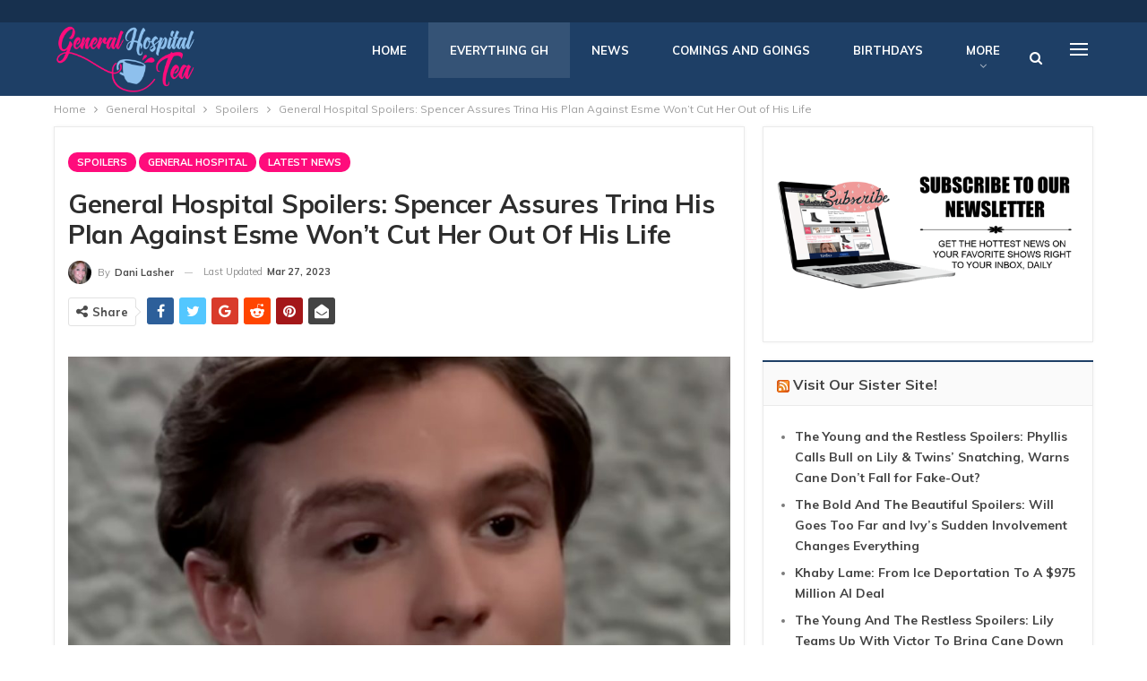

--- FILE ---
content_type: text/html; charset=UTF-8
request_url: https://generalhospitaltea.com/general-hospital-spoilers-spencer-assures-trina-his-plan-against-esme-wont-cut-her-out-of-his-life/
body_size: 23252
content:
<!DOCTYPE html><html lang="en-US"> <head><meta charset="UTF-8"><meta http-equiv="X-UA-Compatible" content="IE=edge"><meta name="viewport" content="width=device-width, initial-scale=1.0"><link rel="pingback" href="https://generalhospitaltea.com/xmlrpc.php"/><meta name='robots' content='index, follow, max-image-preview:large, max-snippet:-1, max-video-preview:-1' /><style>img:is([sizes="auto" i], [sizes^="auto," i]){contain-intrinsic-size:3000px 1500px}</style><title>General Hospital Spoilers: Spencer Assures Trina His Plan Against Esme Won’t Cut Her Out of His Life</title><meta name="description" content="General Hospital spoilers tease Spencer Cassadine (Nicholas Chavez) is going to make sure his girlfriend, Trina Robinson (Tabyana Ali)," /><link rel="canonical" href="https://generalhospitaltea.com/general-hospital-spoilers-spencer-assures-trina-his-plan-against-esme-wont-cut-her-out-of-his-life/" /><meta property="og:locale" content="en_US" /><meta property="og:type" content="article" /><meta property="og:title" content="General Hospital Spoilers: Spencer Assures Trina His Plan Against Esme Won’t Cut Her Out of His Life" /><meta property="og:description" content="General Hospital spoilers tease Spencer Cassadine (Nicholas Chavez) is going to make sure his girlfriend, Trina Robinson (Tabyana Ali)," /><meta property="og:url" content="https://generalhospitaltea.com/general-hospital-spoilers-spencer-assures-trina-his-plan-against-esme-wont-cut-her-out-of-his-life/" /><meta property="og:site_name" content="General Hospital Tea" /><meta property="article:published_time" content="2023-03-28T12:00:34+00:00" /><meta property="article:modified_time" content="2023-03-28T03:01:51+00:00" /><meta property="og:image" content="https://generalhospitaltea.com/wp-content/uploads/2023/03/GH-Nicholas-Chavez-123.jpg" /><meta property="og:image:width" content="1200" /><meta property="og:image:height" content="829" /><meta property="og:image:type" content="image/jpeg" /><meta name="author" content="Dani Lasher" /><meta name="twitter:card" content="summary_large_image" /><meta name="twitter:label1" content="Written by" /><meta name="twitter:data1" content="Dani Lasher" /><meta name="twitter:label2" content="Est. reading time" /><meta name="twitter:data2" content="3 minutes" /> <script type="application/ld+json" class="yoast-schema-graph">{"@context":"https://schema.org","@graph":[{"@type":"WebPage","@id":"https://generalhospitaltea.com/general-hospital-spoilers-spencer-assures-trina-his-plan-against-esme-wont-cut-her-out-of-his-life/","url":"https://generalhospitaltea.com/general-hospital-spoilers-spencer-assures-trina-his-plan-against-esme-wont-cut-her-out-of-his-life/","name":"General Hospital Spoilers: Spencer Assures Trina His Plan Against Esme Won’t Cut Her Out of His Life","isPartOf":{"@id":"https://generalhospitaltea.com/#website"},"primaryImageOfPage":{"@id":"https://generalhospitaltea.com/general-hospital-spoilers-spencer-assures-trina-his-plan-against-esme-wont-cut-her-out-of-his-life/#primaryimage"},"image":{"@id":"https://generalhospitaltea.com/general-hospital-spoilers-spencer-assures-trina-his-plan-against-esme-wont-cut-her-out-of-his-life/#primaryimage"},"thumbnailUrl":"https://generalhospitaltea.com/wp-content/uploads/2023/03/GH-Nicholas-Chavez-123.jpg","datePublished":"2023-03-28T12:00:34+00:00","dateModified":"2023-03-28T03:01:51+00:00","author":{"@id":"https://generalhospitaltea.com/#/schema/person/5c4edee8610a09ca313df13b878fa25d"},"description":"General Hospital spoilers tease Spencer Cassadine (Nicholas Chavez) is going to make sure his girlfriend, Trina Robinson (Tabyana Ali),","breadcrumb":{"@id":"https://generalhospitaltea.com/general-hospital-spoilers-spencer-assures-trina-his-plan-against-esme-wont-cut-her-out-of-his-life/#breadcrumb"},"inLanguage":"en-US","potentialAction":[{"@type":"ReadAction","target":["https://generalhospitaltea.com/general-hospital-spoilers-spencer-assures-trina-his-plan-against-esme-wont-cut-her-out-of-his-life/"]}]},{"@type":"ImageObject","inLanguage":"en-US","@id":"https://generalhospitaltea.com/general-hospital-spoilers-spencer-assures-trina-his-plan-against-esme-wont-cut-her-out-of-his-life/#primaryimage","url":"https://generalhospitaltea.com/wp-content/uploads/2023/03/GH-Nicholas-Chavez-123.jpg","contentUrl":"https://generalhospitaltea.com/wp-content/uploads/2023/03/GH-Nicholas-Chavez-123.jpg","width":1200,"height":829,"caption":"General Hospital Spoilers: Spencer Assures Trina His Plan Against Esme Won’t Cut Her Out of His Life"},{"@type":"BreadcrumbList","@id":"https://generalhospitaltea.com/general-hospital-spoilers-spencer-assures-trina-his-plan-against-esme-wont-cut-her-out-of-his-life/#breadcrumb","itemListElement":[{"@type":"ListItem","position":1,"name":"Home","item":"https://generalhospitaltea.com/"},{"@type":"ListItem","position":2,"name":"General Hospital Spoilers: Spencer Assures Trina His Plan Against Esme Won’t Cut Her Out of His Life"}]},{"@type":"WebSite","@id":"https://generalhospitaltea.com/#website","url":"https://generalhospitaltea.com/","name":"General Hospital Tea","description":"General Hospital News, Spoilers, Exclusives and More Spilled Daily!","potentialAction":[{"@type":"SearchAction","target":{"@type":"EntryPoint","urlTemplate":"https://generalhospitaltea.com/?s={search_term_string}"},"query-input":"required name=search_term_string"}],"inLanguage":"en-US"},{"@type":"Person","@id":"https://generalhospitaltea.com/#/schema/person/5c4edee8610a09ca313df13b878fa25d","name":"Dani Lasher","image":{"@type":"ImageObject","inLanguage":"en-US","@id":"https://generalhospitaltea.com/#/schema/person/image/","url":"https://secure.gravatar.com/avatar/c4659854a8de15aba21ba8887dcbe515ddde3cbbfd232623aae8f7f8e34e9ae4?s=96&d=mm&r=g","contentUrl":"https://secure.gravatar.com/avatar/c4659854a8de15aba21ba8887dcbe515ddde3cbbfd232623aae8f7f8e34e9ae4?s=96&d=mm&r=g","caption":"Dani Lasher"},"description":"Dani Lasher is a childbirth educator, writer, women’s health advocate, and mother living in Western Maryland––just outside of Washington, DC––with her fiancé and five children. After earning her bachelor’s degree in Psychology at Penn State, Danielle made good use of her writing and research talents as a copywriter, providing broken-down content on healthcare and drug research to enterprises around the globe. But her true love––the world of mothers and babies––was lying in wait. She cut the corporate career cord and hasn’t looked back since, contributing to several online publications, such as BabyGaga, Moms.com, The Travel, Ingrid+Isabel, and more. Dani now runs The BIRTH Circle––an online childbirth education membership that prepares mothers to succeed at natural childbirth, as well as hosting the largest natural childbirth support network on Facebook as its companion community. With two published travel books under her belt, she spends her free time working on book number three and binge-watching General Hospital and The Kardashians.","url":"https://generalhospitaltea.com/author/danilasher/"}]}</script> <link rel="amphtml" href="https://generalhospitaltea.com/general-hospital-spoilers-spencer-assures-trina-his-plan-against-esme-wont-cut-her-out-of-his-life/amp/" /><meta name="generator" content="AMP for WP 1.1.5"/><link rel='dns-prefetch' href='//scripts.pubnation.com' /><link rel='dns-prefetch' href='//generalhospitaltea.com' /><link rel='dns-prefetch' href='//fonts.googleapis.com' /><link href='https://fonts.gstatic.com' crossorigin='anonymous' rel='preconnect' /><link rel="alternate" type="application/rss+xml" title="General Hospital Tea &raquo; Feed" href="https://generalhospitaltea.com/feed/" /><link rel="alternate" type="application/rss+xml" title="General Hospital Tea &raquo; Comments Feed" href="https://generalhospitaltea.com/comments/feed/" /><link rel="alternate" type="application/rss+xml" title="General Hospital Tea &raquo; General Hospital Spoilers: Spencer Assures Trina His Plan Against Esme Won’t Cut Her Out of His Life Comments Feed" href="https://generalhospitaltea.com/general-hospital-spoilers-spencer-assures-trina-his-plan-against-esme-wont-cut-her-out-of-his-life/feed/" /><script id="gener-ready">window.advanced_ads_ready=function(e,a){a=a||"complete";var d=function(e){return"interactive"===a?"loading"!==e:"complete"===e};d(document.readyState)?e():document.addEventListener("readystatechange",(function(a){d(a.target.readyState)&&e()}),{once:"interactive"===a})},window.advanced_ads_ready_queue=window.advanced_ads_ready_queue||[];</script> <link rel="stylesheet" type="text/css" href="//generalhospitaltea.com/wp-content/uploads/vipercache/minified/ec60c1e40ced2737597ae6d8cf987c81/1762088221index.css" media="all"/><style id='classic-theme-styles-inline-css' type='text/css'>.wp-block-button__link{color:#fff;background-color:#32373c;border-radius:9999px;box-shadow:none;text-decoration:none;padding:calc(.667em + 2px) calc(1.333em+2px);font-size:1.125em}.wp-block-file__button{background:#32373c;color:#fff;text-decoration:none}</style><style id='global-styles-inline-css' type='text/css'>:root{--wp--preset--aspect-ratio--square:1;--wp--preset--aspect-ratio--4-3:4/3;--wp--preset--aspect-ratio--3-4:3/4;--wp--preset--aspect-ratio--3-2:3/2;--wp--preset--aspect-ratio--2-3:2/3;--wp--preset--aspect-ratio--16-9:16/9;--wp--preset--aspect-ratio--9-16:9/16;--wp--preset--color--black:#000;--wp--preset--color--cyan-bluish-gray:#abb8c3;--wp--preset--color--white:#fff;--wp--preset--color--pale-pink:#f78da7;--wp--preset--color--vivid-red:#cf2e2e;--wp--preset--color--luminous-vivid-orange:#ff6900;--wp--preset--color--luminous-vivid-amber:#fcb900;--wp--preset--color--light-green-cyan:#7bdcb5;--wp--preset--color--vivid-green-cyan:#00d084;--wp--preset--color--pale-cyan-blue:#8ed1fc;--wp--preset--color--vivid-cyan-blue:#0693e3;--wp--preset--color--vivid-purple:#9b51e0;--wp--preset--gradient--vivid-cyan-blue-to-vivid-purple:linear-gradient(135deg,rgba(6,147,227,1) 0%,rgb(155,81,224) 100%);--wp--preset--gradient--light-green-cyan-to-vivid-green-cyan:linear-gradient(135deg,rgb(122,220,180) 0%,rgb(0,208,130) 100%);--wp--preset--gradient--luminous-vivid-amber-to-luminous-vivid-orange:linear-gradient(135deg,rgba(252,185,0,1) 0%,rgba(255,105,0,1) 100%);--wp--preset--gradient--luminous-vivid-orange-to-vivid-red:linear-gradient(135deg,rgba(255,105,0,1) 0%,rgb(207,46,46) 100%);--wp--preset--gradient--very-light-gray-to-cyan-bluish-gray:linear-gradient(135deg,rgb(238,238,238) 0%,rgb(169,184,195) 100%);--wp--preset--gradient--cool-to-warm-spectrum:linear-gradient(135deg,rgb(74,234,220) 0%,rgb(151,120,209) 20%,rgb(207,42,186) 40%,rgb(238,44,130) 60%,rgb(251,105,98) 80%,rgb(254,248,76) 100%);--wp--preset--gradient--blush-light-purple:linear-gradient(135deg,rgb(255,206,236) 0%,rgb(152,150,240) 100%);--wp--preset--gradient--blush-bordeaux:linear-gradient(135deg,rgb(254,205,165) 0%,rgb(254,45,45) 50%,rgb(107,0,62) 100%);--wp--preset--gradient--luminous-dusk:linear-gradient(135deg,rgb(255,203,112) 0%,rgb(199,81,192) 50%,rgb(65,88,208) 100%);--wp--preset--gradient--pale-ocean:linear-gradient(135deg,rgb(255,245,203) 0%,rgb(182,227,212) 50%,rgb(51,167,181) 100%);--wp--preset--gradient--electric-grass:linear-gradient(135deg,rgb(202,248,128) 0%,rgb(113,206,126) 100%);--wp--preset--gradient--midnight:linear-gradient(135deg,rgb(2,3,129) 0%,rgb(40,116,252) 100%);--wp--preset--font-size--small:13px;--wp--preset--font-size--medium:20px;--wp--preset--font-size--large:36px;--wp--preset--font-size--x-large:42px;--wp--preset--spacing--20:0.44rem;--wp--preset--spacing--30:0.67rem;--wp--preset--spacing--40:1rem;--wp--preset--spacing--50:1.5rem;--wp--preset--spacing--60:2.25rem;--wp--preset--spacing--70:3.38rem;--wp--preset--spacing--80:5.06rem;--wp--preset--shadow--natural:6px 6px 9px rgba(0, 0, 0, 0.2);--wp--preset--shadow--deep:12px 12px 50px rgba(0, 0, 0, 0.4);--wp--preset--shadow--sharp:6px 6px 0px rgba(0, 0, 0, 0.2);--wp--preset--shadow--outlined:6px 6px 0px -3px rgba(255, 255, 255, 1), 6px 6px rgba(0, 0, 0, 1);--wp--preset--shadow--crisp:6px 6px 0px rgba(0,0,0,1)}:where(.is-layout-flex){gap:0.5em}:where(.is-layout-grid){gap:0.5em}body .is-layout-flex{display:flex}.is-layout-flex{flex-wrap:wrap;align-items:center}.is-layout-flex>:is(*,div){margin:0}body .is-layout-grid{display:grid}.is-layout-grid>:is(*,div){margin:0}:where(.wp-block-columns.is-layout-flex){gap:2em}:where(.wp-block-columns.is-layout-grid){gap:2em}:where(.wp-block-post-template.is-layout-flex){gap:1.25em}:where(.wp-block-post-template.is-layout-grid){gap:1.25em}.has-black-color{color:var(--wp--preset--color--black) !important}.has-cyan-bluish-gray-color{color:var(--wp--preset--color--cyan-bluish-gray) !important}.has-white-color{color:var(--wp--preset--color--white) !important}.has-pale-pink-color{color:var(--wp--preset--color--pale-pink) !important}.has-vivid-red-color{color:var(--wp--preset--color--vivid-red) !important}.has-luminous-vivid-orange-color{color:var(--wp--preset--color--luminous-vivid-orange) !important}.has-luminous-vivid-amber-color{color:var(--wp--preset--color--luminous-vivid-amber) !important}.has-light-green-cyan-color{color:var(--wp--preset--color--light-green-cyan) !important}.has-vivid-green-cyan-color{color:var(--wp--preset--color--vivid-green-cyan) !important}.has-pale-cyan-blue-color{color:var(--wp--preset--color--pale-cyan-blue) !important}.has-vivid-cyan-blue-color{color:var(--wp--preset--color--vivid-cyan-blue) !important}.has-vivid-purple-color{color:var(--wp--preset--color--vivid-purple) !important}.has-black-background-color{background-color:var(--wp--preset--color--black) !important}.has-cyan-bluish-gray-background-color{background-color:var(--wp--preset--color--cyan-bluish-gray) !important}.has-white-background-color{background-color:var(--wp--preset--color--white) !important}.has-pale-pink-background-color{background-color:var(--wp--preset--color--pale-pink) !important}.has-vivid-red-background-color{background-color:var(--wp--preset--color--vivid-red) !important}.has-luminous-vivid-orange-background-color{background-color:var(--wp--preset--color--luminous-vivid-orange) !important}.has-luminous-vivid-amber-background-color{background-color:var(--wp--preset--color--luminous-vivid-amber) !important}.has-light-green-cyan-background-color{background-color:var(--wp--preset--color--light-green-cyan) !important}.has-vivid-green-cyan-background-color{background-color:var(--wp--preset--color--vivid-green-cyan) !important}.has-pale-cyan-blue-background-color{background-color:var(--wp--preset--color--pale-cyan-blue) !important}.has-vivid-cyan-blue-background-color{background-color:var(--wp--preset--color--vivid-cyan-blue) !important}.has-vivid-purple-background-color{background-color:var(--wp--preset--color--vivid-purple) !important}.has-black-border-color{border-color:var(--wp--preset--color--black) !important}.has-cyan-bluish-gray-border-color{border-color:var(--wp--preset--color--cyan-bluish-gray) !important}.has-white-border-color{border-color:var(--wp--preset--color--white) !important}.has-pale-pink-border-color{border-color:var(--wp--preset--color--pale-pink) !important}.has-vivid-red-border-color{border-color:var(--wp--preset--color--vivid-red) !important}.has-luminous-vivid-orange-border-color{border-color:var(--wp--preset--color--luminous-vivid-orange) !important}.has-luminous-vivid-amber-border-color{border-color:var(--wp--preset--color--luminous-vivid-amber) !important}.has-light-green-cyan-border-color{border-color:var(--wp--preset--color--light-green-cyan) !important}.has-vivid-green-cyan-border-color{border-color:var(--wp--preset--color--vivid-green-cyan) !important}.has-pale-cyan-blue-border-color{border-color:var(--wp--preset--color--pale-cyan-blue) !important}.has-vivid-cyan-blue-border-color{border-color:var(--wp--preset--color--vivid-cyan-blue) !important}.has-vivid-purple-border-color{border-color:var(--wp--preset--color--vivid-purple) !important}.has-vivid-cyan-blue-to-vivid-purple-gradient-background{background:var(--wp--preset--gradient--vivid-cyan-blue-to-vivid-purple) !important}.has-light-green-cyan-to-vivid-green-cyan-gradient-background{background:var(--wp--preset--gradient--light-green-cyan-to-vivid-green-cyan) !important}.has-luminous-vivid-amber-to-luminous-vivid-orange-gradient-background{background:var(--wp--preset--gradient--luminous-vivid-amber-to-luminous-vivid-orange) !important}.has-luminous-vivid-orange-to-vivid-red-gradient-background{background:var(--wp--preset--gradient--luminous-vivid-orange-to-vivid-red) !important}.has-very-light-gray-to-cyan-bluish-gray-gradient-background{background:var(--wp--preset--gradient--very-light-gray-to-cyan-bluish-gray) !important}.has-cool-to-warm-spectrum-gradient-background{background:var(--wp--preset--gradient--cool-to-warm-spectrum) !important}.has-blush-light-purple-gradient-background{background:var(--wp--preset--gradient--blush-light-purple) !important}.has-blush-bordeaux-gradient-background{background:var(--wp--preset--gradient--blush-bordeaux) !important}.has-luminous-dusk-gradient-background{background:var(--wp--preset--gradient--luminous-dusk) !important}.has-pale-ocean-gradient-background{background:var(--wp--preset--gradient--pale-ocean) !important}.has-electric-grass-gradient-background{background:var(--wp--preset--gradient--electric-grass) !important}.has-midnight-gradient-background{background:var(--wp--preset--gradient--midnight) !important}.has-small-font-size{font-size:var(--wp--preset--font-size--small) !important}.has-medium-font-size{font-size:var(--wp--preset--font-size--medium) !important}.has-large-font-size{font-size:var(--wp--preset--font-size--large) !important}.has-x-large-font-size{font-size:var(--wp--preset--font-size--x-large) !important}:where(.wp-block-post-template.is-layout-flex){gap:1.25em}:where(.wp-block-post-template.is-layout-grid){gap:1.25em}:where(.wp-block-columns.is-layout-flex){gap:2em}:where(.wp-block-columns.is-layout-grid){gap:2em}:root :where(.wp-block-pullquote){font-size:1.5em;line-height:1.6}</style><link rel="stylesheet" type="text/css" href="//generalhospitaltea.com/wp-content/uploads/vipercache/minified/92daf3f40999a173c7f8baee9e754b13/1762088221index.css" media="all"/><link rel='stylesheet' id='better-framework-main-fonts-css' href='https://fonts.googleapis.com/css?family=Muli:400,700,600%7CRubik:400%7CRoboto:400italic,500,400&#038;display=swap' type='text/css' media='all' /> <script type="text/javascript" async="async" fetchpriority="high" data-noptimize="1" data-cfasync="false" defer src="https://scripts.pubnation.com/tags/general-hospital-tea.js?ver=6.8.3" id="mv-script-wrapper-js"></script> <script type="text/javascript" src="https://generalhospitaltea.com/wp-includes/js/jquery/jquery.min.js" id="jquery-core-js"></script> <script src='//generalhospitaltea.com/wp-content/uploads/vipercache/minified/3ca73930bbdb6fd7cc2c870ad4aba08e/1762088221index.js' type="text/javascript" defer></script> <link rel="https://api.w.org/" href="https://generalhospitaltea.com/wp-json/" /><link rel="alternate" title="JSON" type="application/json" href="https://generalhospitaltea.com/wp-json/wp/v2/posts/21080" /><link rel="EditURI" type="application/rsd+xml" title="RSD" href="https://generalhospitaltea.com/xmlrpc.php?rsd" /><meta name="generator" content="WordPress 6.8.3" /><link rel='shortlink' href='https://generalhospitaltea.com/?p=21080' /><link rel="alternate" title="oEmbed (JSON)" type="application/json+oembed" href="https://generalhospitaltea.com/wp-json/oembed/1.0/embed?url=https%3A%2F%2Fgeneralhospitaltea.com%2Fgeneral-hospital-spoilers-spencer-assures-trina-his-plan-against-esme-wont-cut-her-out-of-his-life%2F" /><link rel="alternate" title="oEmbed (XML)" type="text/xml+oembed" href="https://generalhospitaltea.com/wp-json/oembed/1.0/embed?url=https%3A%2F%2Fgeneralhospitaltea.com%2Fgeneral-hospital-spoilers-spencer-assures-trina-his-plan-against-esme-wont-cut-her-out-of-his-life%2F&#038;format=xml" /> <script type="text/javascript">var _statcounter=_statcounter||[];_statcounter.push({"tags":{"author":"DaniLasher"}});</script>  <script async src="https://www.googletagmanager.com/gtag/js?id=UA-176810792-1"></script> <script>window.dataLayer=window.dataLayer||[];function gtag(){dataLayer.push(arguments);}
gtag('js',new Date());gtag('config','UA-176810792-1');</script> <meta name="msvalidate.01" content="10D48830512A84E9B687777F177B3ACC" /> <meta name="onesignal" content="wordpress-plugin"/> <script>window.OneSignalDeferred=window.OneSignalDeferred||[];OneSignalDeferred.push(function(OneSignal){var oneSignal_options={};window._oneSignalInitOptions=oneSignal_options;oneSignal_options['serviceWorkerParam']={scope:'/'};oneSignal_options['serviceWorkerPath']='OneSignalSDKWorker.js.php';OneSignal.Notifications.setDefaultUrl("https://generalhospitaltea.com");oneSignal_options['wordpress']=true;oneSignal_options['appId']='53541486-fd5e-4094-9d71-da306d2d81df';oneSignal_options['allowLocalhostAsSecureOrigin']=true;oneSignal_options['welcomeNotification']={};oneSignal_options['welcomeNotification']['title']="";oneSignal_options['welcomeNotification']['message']="";oneSignal_options['path']="https://generalhospitaltea.com/wp-content/plugins/onesignal-free-web-push-notifications/sdk_files/";oneSignal_options['safari_web_id']="web.onesignal.auto.3b9e77c1-5852-4edd-a278-c29c156a72b0";oneSignal_options['promptOptions']={};oneSignal_options['notifyButton']={};oneSignal_options['notifyButton']['enable']=true;oneSignal_options['notifyButton']['position']='bottom-right';oneSignal_options['notifyButton']['theme']='default';oneSignal_options['notifyButton']['size']='medium';oneSignal_options['notifyButton']['showCredit']=true;oneSignal_options['notifyButton']['text']={};OneSignal.init(window._oneSignalInitOptions);OneSignal.Slidedown.promptPush()});function documentInitOneSignal(){var oneSignal_elements=document.getElementsByClassName("OneSignal-prompt");var oneSignalLinkClickHandler=function(event){OneSignal.Notifications.requestPermission();event.preventDefault();};for(var i=0;i<oneSignal_elements.length;i++)
oneSignal_elements[i].addEventListener('click',oneSignalLinkClickHandler,false);}
if(document.readyState==='complete'){documentInitOneSignal();}
else{window.addEventListener("load",function(event){documentInitOneSignal();});}</script> <meta name="generator" content="Powered by WPBakery Page Builder - drag and drop page builder for WordPress."/> <script type="application/ld+json">{"@context":"http://schema.org/","@type":"Organization","@id":"#organization","logo":{"@type":"ImageObject","url":"https://generalhospitaltea.com/wp-content/uploads/2022/08/General-Hospital-Tea.png"},"url":"https://generalhospitaltea.com/","name":"General Hospital Tea","description":"General Hospital News, Spoilers, Exclusives and More Spilled Daily!"}</script> <script type="application/ld+json">{"@context":"http://schema.org/","@type":"WebSite","name":"General Hospital Tea","alternateName":"General Hospital News, Spoilers, Exclusives and More Spilled Daily!","url":"https://generalhospitaltea.com/"}</script> <script type="application/ld+json">{"@context":"http://schema.org/","@type":"BlogPosting","headline":"General Hospital Spoilers: Spencer Assures Trina His Plan Against Esme Won\u2019t Cut Her Out of His Life","description":"General Hospital spoilers tease Spencer Cassadine (Nicholas Chavez) is going to make sure his girlfriend, Trina Robinson (Tabyana Ali), understands where his loyalties lie. He wants custody of his baby brother, Ace Cassadine, but would he really let ","datePublished":"2023-03-28","dateModified":"2023-03-27","author":{"@type":"Person","@id":"#person-DaniLasher","name":"Dani Lasher"},"image":"https://generalhospitaltea.com/wp-content/uploads/2023/03/GH-Nicholas-Chavez-123.jpg","interactionStatistic":[{"@type":"InteractionCounter","interactionType":"http://schema.org/CommentAction","userInteractionCount":"0"}],"publisher":{"@id":"#organization"},"mainEntityOfPage":"https://generalhospitaltea.com/general-hospital-spoilers-spencer-assures-trina-his-plan-against-esme-wont-cut-her-out-of-his-life/"}</script> <link rel="stylesheet" type="text/css" href="//generalhospitaltea.com/wp-content/uploads/vipercache/minified/4cab4d6d9ee1512fa451c0c368983610/1769744532index.css" media="all"/><link rel="icon" href="https://generalhospitaltea.com/wp-content/uploads/2020/08/cropped-cup_icon1-1-32x32.png" sizes="32x32" /><link rel="icon" href="https://generalhospitaltea.com/wp-content/uploads/2020/08/cropped-cup_icon1-1-192x192.png" sizes="192x192" /><link rel="apple-touch-icon" href="https://generalhospitaltea.com/wp-content/uploads/2020/08/cropped-cup_icon1-1-180x180.png" /><meta name="msapplication-TileImage" content="https://generalhospitaltea.com/wp-content/uploads/2020/08/cropped-cup_icon1-1-270x270.png" /><style>body .site-header.header-style-8 .site-branding .logo img{max-height:82px}</style><style type="text/css" id="wp-custom-css">@media only screen and (min-width: 768px){.col-sm-4.sidebar-column.sidebar-column-primary{min-width:320px !important}.sidebar.sticked-sidebar{position:static !important}.sticky-spacer{height:0px !important}body:has(.sidebar-column-primary) .col-sm-8.content-column{max-width:calc(100% - 320px) !important}.main-wrap.content-main-wrap{margin-top:15px !important}}@media only screen and (max-width: 359px){.single-post article.post{padding-left:0px !important;padding-right:0px !important;border:none !important}.essb_links_list{flex-wrap:wrap !important}}body.adhesion .back-top{bottom:220px !important}@media only screen and (min-width: 425px){body.mediavine-video__has-sticky .back-top{bottom:330px !important}}</style><noscript><style>.wpb_animate_when_almost_visible{opacity:1}</style></noscript></head><body class="wp-singular post-template-default single single-post postid-21080 single-format-standard wp-theme-publisher bs-theme bs-publisher bs-publisher-life-daily active-light-box ltr close-rh page-layout-2-col page-layout-2-col-right full-width active-sticky-sidebar main-menu-sticky-smart main-menu-out-full-width active-ajax-search single-cat-14 single-cat-5 single-prim-cat-38 single-cat-38 wpb-js-composer js-comp-ver-6.7.0 vc_responsive bs-ll-a aa-prefix-gener- grow-content-body" dir="ltr"><div class="off-canvas-overlay"></div><div class="off-canvas-container left skin-white"><div class="off-canvas-inner"><span class="canvas-close"><i></i></span><div class="off-canvas-header"><div class="site-description">General Hospital News, Spoilers, Exclusives and More Spilled Daily!</div></div><div class="off-canvas-search"><form role="search" method="get" action="https://generalhospitaltea.com"><input type="text" name="s" value="" placeholder="Search..."><i class="fa fa-search"></i></form></div><div class="off-canvas-menu"><div class="off-canvas-menu-fallback"></div></div><div class="off_canvas_footer"><div class="off_canvas_footer-info entry-content"></div></div></div></div><header id="header" class="site-header header-style-8 full-width" itemscope="itemscope" itemtype="https://schema.org/WPHeader"><section class="topbar topbar-style-1 hidden-xs hidden-xs"><div class="content-wrap"><div class="container"><div class="topbar-inner clearfix"><div class="section-menu"><div id="menu-top" class="menu top-menu-wrapper" role="navigation" itemscope="itemscope" itemtype="https://schema.org/SiteNavigationElement"><nav class="top-menu-container"><ul id="top-navigation" class="top-menu menu clearfix bsm-pure"></ul></nav></div></div></div></div></div></section><div class="content-wrap"><div class="container"><div class="header-inner clearfix"><div id="site-branding" class="site-branding"><p id="site-title" class="logo h1 img-logo"><a href="https://generalhospitaltea.com/" itemprop="url" rel="home"><img id="site-logo" src="https://generalhospitaltea.com/wp-content/uploads/2022/08/General-Hospital-Tea.png" alt="Publisher" data-bsrjs="https://generalhospitaltea.com/wp-content/uploads/2022/08/General-Hospital-Tea.png" /><span class="site-title">Publisher - General Hospital News, Spoilers, Exclusives and More Spilled Daily!</span></a></p></div><nav id="menu-main" class="menu main-menu-container show-search-item show-off-canvas menu-actions-btn-width-2" role="navigation" itemscope="itemscope" itemtype="https://schema.org/SiteNavigationElement"><div class="menu-action-buttons width-2"><div class="off-canvas-menu-icon-container off-icon-left"><div class="off-canvas-menu-icon"><div class="off-canvas-menu-icon-el"></div></div></div><div class="search-container close"><span class="search-handler"><i class="fa fa-search"></i></span><div class="search-box clearfix"><form role="search" method="get" class="search-form clearfix" action="https://generalhospitaltea.com"><input type="search" class="search-field" placeholder="Search..." value="" name="s" title="Search for:" autocomplete="off"><input type="submit" class="search-submit" value="Search"></form></div></div></div><ul id="main-navigation" class="main-menu menu bsm-pure clearfix"><li id="menu-item-354" class="menu-item menu-item-type-custom menu-item-object-custom menu-item-home better-anim-fade menu-item-354"><a href="https://generalhospitaltea.com/" title="	">Home</a></li><li id="menu-item-597" class="menu-item menu-item-type-taxonomy menu-item-object-category current-post-ancestor current-menu-parent current-post-parent menu-term-14 better-anim-fade menu-item-597"><a href="https://generalhospitaltea.com/category/general-hospital/">Everything GH</a></li><li id="menu-item-517" class="menu-item menu-item-type-taxonomy menu-item-object-category menu-term-16 better-anim-fade menu-item-517"><a href="https://generalhospitaltea.com/category/general-hospital/news-general-hospital/">News</a></li><li id="menu-item-516" class="menu-item menu-item-type-taxonomy menu-item-object-category menu-term-64 better-anim-fade menu-item-516"><a href="https://generalhospitaltea.com/category/general-hospital/comings-and-goings/">Comings and Goings</a></li><li id="menu-item-515" class="menu-item menu-item-type-taxonomy menu-item-object-category menu-term-53 better-anim-fade menu-item-515"><a href="https://generalhospitaltea.com/category/general-hospital/birthday/">Birthdays</a></li><li id="menu-item-518" class="menu-item menu-item-type-taxonomy menu-item-object-category current-post-ancestor current-menu-parent current-post-parent menu-term-38 better-anim-fade menu-item-518"><a href="https://generalhospitaltea.com/category/general-hospital/spoilers/">Spoilers</a></li><li id="menu-item-598" class="menu-item menu-item-type-taxonomy menu-item-object-category menu-term-82 better-anim-fade menu-item-598"><a href="https://generalhospitaltea.com/category/general-hospital/poll/">Polls</a></li></ul></nav></div></div></div></header><div class="rh-header clearfix dark deferred-block-exclude"><div class="rh-container clearfix"><div class="menu-container close"><span class="menu-handler"><span class="lines"></span></span></div><div class="logo-container rh-img-logo"><a href="https://generalhospitaltea.com/" itemprop="url" rel="home"><img src="https://generalhospitaltea.com/wp-content/uploads/2022/08/General-Hospital-Tea.png" alt="General Hospital Tea" data-bsrjs="https://generalhospitaltea.com/wp-content/uploads/2022/08/General-Hospital-Tea.png" /></a></div></div></div><div class="main-wrap content-main-wrap"><nav role="navigation" aria-label="Breadcrumbs" class="bf-breadcrumb clearfix bc-top-style"><div class="container bf-breadcrumb-container"><ul class="bf-breadcrumb-items" itemscope itemtype="http://schema.org/BreadcrumbList"><meta name="numberOfItems" content="4" /><meta name="itemListOrder" content="Ascending" /><li itemprop="itemListElement" itemscope itemtype="http://schema.org/ListItem" class="bf-breadcrumb-item bf-breadcrumb-begin"><a itemprop="item" href="https://generalhospitaltea.com" rel="home"><span itemprop="name">Home</span></a><meta itemprop="position" content="1" /></li><li itemprop="itemListElement" itemscope itemtype="http://schema.org/ListItem" class="bf-breadcrumb-item"><a itemprop="item" href="https://generalhospitaltea.com/category/general-hospital/" ><span itemprop="name">General Hospital</span></a><meta itemprop="position" content="2" /></li><li itemprop="itemListElement" itemscope itemtype="http://schema.org/ListItem" class="bf-breadcrumb-item"><a itemprop="item" href="https://generalhospitaltea.com/category/general-hospital/spoilers/" ><span itemprop="name">Spoilers</span></a><meta itemprop="position" content="3" /></li><li itemprop="itemListElement" itemscope itemtype="http://schema.org/ListItem" class="bf-breadcrumb-item bf-breadcrumb-end"><span itemprop="name">General Hospital Spoilers: Spencer Assures Trina His Plan Against Esme Won’t Cut Her Out of His Life</span><meta itemprop="item" content="https://generalhospitaltea.com/general-hospital-spoilers-spencer-assures-trina-his-plan-against-esme-wont-cut-her-out-of-his-life/"/><meta itemprop="position" content="4" /></li></ul></div></nav><div class="content-wrap"><main id="content" class="content-container"><div class="container layout-2-col layout-2-col-1 layout-right-sidebar layout-bc-before post-template-11"><div class="row main-section"><div class="col-sm-8 content-column"><div class="single-container"><article id="post-21080" class="post-21080 post type-post status-publish format-standard has-post-thumbnail category-general-hospital category-latest-news category-spoilers tag-general-hospital tag-general-hospital-episode tag-general-hospital-news tag-general-hospital-rumors tag-general-hospital-spoilers tag-general-hospital-updates tag-gh-episode tag-gh-episodes tag-gh-news tag-gh-rumors tag-gh-spoiler mv-content-wrapper grow-content-main single-post-content"><div	class="post-header post-tp-11-header nfi" ><div class="post-header-inner"><div class="post-header-title"><div class="term-badges floated"><span class="term-badge term-38"><a href="https://generalhospitaltea.com/category/general-hospital/spoilers/">Spoilers</a></span><span class="term-badge term-14"><a href="https://generalhospitaltea.com/category/general-hospital/">General Hospital</a></span><span class="term-badge term-5"><a href="https://generalhospitaltea.com/category/latest-news/">Latest News</a></span></div><h1 class="single-post-title"><span class="post-title" itemprop="headline">General Hospital Spoilers: Spencer Assures Trina His Plan Against Esme Won’t Cut Her Out of His Life</span></h1><div class="post-meta single-post-meta"><a href="https://generalhospitaltea.com/author/danilasher/" title="Browse Author Articles" class="post-author-a post-author-avatar"><img alt='' data-src='https://generalhospitaltea.com/wp-content/uploads/2022/09/danielle-150x150.jpg' class='avatar avatar-26 photo avatar-default' height='26' width='26' /><span class="post-author-name">By <b>Dani Lasher</b></span></a><span class="time"><time class="post-published updated" datetime="2023-03-27T23:01:51-05:00">Last updated <b>Mar 27, 2023</b></time></span></div></div></div></div><div class="post-share single-post-share top-share clearfix style-4"><div class="post-share-btn-group"></div><div class="share-handler-wrap "><span class="share-handler post-share-btn rank-default"><i class="bf-icon fa fa-share-alt"></i><b class="text">Share</b></span><span class="social-item facebook"><a href="https://www.facebook.com/sharer.php?u=https%3A%2F%2Fgeneralhospitaltea.com%2Fgeneral-hospital-spoilers-spencer-assures-trina-his-plan-against-esme-wont-cut-her-out-of-his-life%2F" target="_blank" rel="nofollow noreferrer" class="bs-button-el" onclick="window.open(this.href, 'share-facebook','left=50,top=50,width=600,height=320,toolbar=0'); return false;"><span class="icon"><i class="bf-icon fa fa-facebook"></i></span></a></span><span class="social-item twitter"><a href="https://twitter.com/share?text=General Hospital Spoilers: Spencer Assures Trina His Plan Against Esme Won’t Cut Her Out of His Life&url=https%3A%2F%2Fgeneralhospitaltea.com%2Fgeneral-hospital-spoilers-spencer-assures-trina-his-plan-against-esme-wont-cut-her-out-of-his-life%2F" target="_blank" rel="nofollow noreferrer" class="bs-button-el" onclick="window.open(this.href, 'share-twitter','left=50,top=50,width=600,height=320,toolbar=0'); return false;"><span class="icon"><i class="bf-icon fa fa-twitter"></i></span></a></span><span class="social-item google_plus"><a href="https://plus.google.com/share?url=https%3A%2F%2Fgeneralhospitaltea.com%2Fgeneral-hospital-spoilers-spencer-assures-trina-his-plan-against-esme-wont-cut-her-out-of-his-life%2F" target="_blank" rel="nofollow noreferrer" class="bs-button-el" onclick="window.open(this.href, 'share-google_plus','left=50,top=50,width=600,height=320,toolbar=0'); return false;"><span class="icon"><i class="bf-icon fa fa-google"></i></span></a></span><span class="social-item reddit"><a href="https://reddit.com/submit?url=https%3A%2F%2Fgeneralhospitaltea.com%2Fgeneral-hospital-spoilers-spencer-assures-trina-his-plan-against-esme-wont-cut-her-out-of-his-life%2F&title=General Hospital Spoilers: Spencer Assures Trina His Plan Against Esme Won’t Cut Her Out of His Life" target="_blank" rel="nofollow noreferrer" class="bs-button-el" onclick="window.open(this.href, 'share-reddit','left=50,top=50,width=600,height=320,toolbar=0'); return false;"><span class="icon"><i class="bf-icon fa fa-reddit-alien"></i></span></a></span><span class="social-item whatsapp"><a href="whatsapp://send?text=General Hospital Spoilers: Spencer Assures Trina His Plan Against Esme Won’t Cut Her Out of His Life %0A%0A https%3A%2F%2Fgeneralhospitaltea.com%2Fgeneral-hospital-spoilers-spencer-assures-trina-his-plan-against-esme-wont-cut-her-out-of-his-life%2F" target="_blank" rel="nofollow noreferrer" class="bs-button-el" onclick="window.open(this.href, 'share-whatsapp','left=50,top=50,width=600,height=320,toolbar=0'); return false;"><span class="icon"><i class="bf-icon fa fa-whatsapp"></i></span></a></span><span class="social-item pinterest"><a href="https://pinterest.com/pin/create/button/?url=https%3A%2F%2Fgeneralhospitaltea.com%2Fgeneral-hospital-spoilers-spencer-assures-trina-his-plan-against-esme-wont-cut-her-out-of-his-life%2F&media=https://generalhospitaltea.com/wp-content/uploads/2023/03/GH-Nicholas-Chavez-123.jpg&description=General Hospital Spoilers: Spencer Assures Trina His Plan Against Esme Won’t Cut Her Out of His Life" target="_blank" rel="nofollow noreferrer" class="bs-button-el" onclick="window.open(this.href, 'share-pinterest','left=50,top=50,width=600,height=320,toolbar=0'); return false;"><span class="icon"><i class="bf-icon fa fa-pinterest"></i></span></a></span><span class="social-item email"><a href="mailto:?subject=General Hospital Spoilers: Spencer Assures Trina His Plan Against Esme Won’t Cut Her Out of His Life&body=https%3A%2F%2Fgeneralhospitaltea.com%2Fgeneral-hospital-spoilers-spencer-assures-trina-his-plan-against-esme-wont-cut-her-out-of-his-life%2F" target="_blank" rel="nofollow noreferrer" class="bs-button-el" onclick="window.open(this.href, 'share-email','left=50,top=50,width=600,height=320,toolbar=0'); return false;"><span class="icon"><i class="bf-icon fa fa-envelope-open"></i></span></a></span></div></div><div class="entry-content clearfix single-post-content"><p style="text-align: justify;"><img class="aligncenter size-large wp-image-21095" data-src="https://generalhospitaltea.com/wp-content/uploads/2023/03/GH-Nicholas-Chavez-123-1024x707.jpg" alt="General Hospital Spoilers: Spencer Assures Trina His Plan Against Esme Won’t Cut Her Out of His Life" width="1024" height="707" srcset="https://generalhospitaltea.com/wp-content/uploads/2023/03/GH-Nicholas-Chavez-123-1024x707.jpg 1024w, https://generalhospitaltea.com/wp-content/uploads/2023/03/GH-Nicholas-Chavez-123-300x207.jpg 300w, https://generalhospitaltea.com/wp-content/uploads/2023/03/GH-Nicholas-Chavez-123-768x531.jpg 768w, https://generalhospitaltea.com/wp-content/uploads/2023/03/GH-Nicholas-Chavez-123.jpg 1200w" sizes="(max-width: 1024px) 100vw, 1024px" /></p><p style="text-align: justify;">General Hospital spoilers tease Spencer Cassadine (Nicholas Chavez) is going to make sure his girlfriend, Trina Robinson (Tabyana Ali), understands where his loyalties lie. He wants custody of his baby brother, Ace Cassadine, but would he really let that come at the cost of his relationship with Trina? Perhaps. As it turns out, Trina may not be completely irrational in worrying about Spencer once again living with his ex-girlfriend, Esme Prince (Avery Kristen Pohl).</p><h3 style="text-align: justify;">General Hospital Spoilers — Feigning Friendship Isn’t Enough</h3><p style="text-align: justify;">Spencer will keep up his act of being the doting big brother who is open to forgiving Esme for a while, but it’s just not going to stick the way he had hoped. So far, he hasn’t been the best at keeping his real feelings to himself, but as he and Esme continue to be forced <a href="https://generalhospitaltea.com/general-hospital-gh-spoilers-honoring-the-life-of-epiphany-johnson-sonya-eddy/">to spend more time around</a> one another, it’s going to be hard for him to ignore the changes Esme has made in her life and the person she appears to be now. As he warms to her, he will still insist that his only goal is gaining custody of his little brother — even if it means lying to himself.</p><div class="amp-wp-content"><div class="panel panel-default wbw-teaser-embed-panel"> <div class="panel-body wbw-teaser-embed-panel-body"> <div class="media"> <div class="media-left"> <a href="https://generalhospitaltea.com/general-hospital-spoilers-next-2-weeks-dexs-gruesome-discovery-victors-deadly-quest-esme-busted/" class="wbw-teaser-embed-img-link js-track-link" target="_blank"> <img decoding="async" class="media-object img-responsive" src="https://generalhospitaltea.com/wp-content/uploads/2023/03/GH-Dominic-Zamprogna-1-2-150x150.jpg"> </a> </div> <div class="media-body wbw-teaser-embed-media-body"> <a href="https://generalhospitaltea.com/general-hospital-spoilers-next-2-weeks-dexs-gruesome-discovery-victors-deadly-quest-esme-busted/" class="wbw-teaser-embed-link js-track-link" target="_blank"> <h4 class="media-heading wbw-teaser-embed-link-media-heading">General Hospital Spoilers Next 2 Weeks: Dex’s Gruesome Discovery, Victor’s Deadly Quest, Esme Busted</h4> <span class="wbw-teaser-embed-link-text">View Story</span> </a> </div> </div> </div></div></div><h3 style="text-align: justify;">GH Spoilers Say Spencer Floors Trina</h3><p style="text-align: justify;">Spencer is going to spend a lengthy period of time reassuring his girlfriend that she’s the only one for him — to the point that she’ll start to doubt her own instincts and tell herself how silly she is for questioning him. But then he’ll spontaneously end his relationship with her. Although Spencer won’t want to be without Trina, he’s going to have to pull off a rather convincing break-up — and that means not clueing her in and telling her it’s all a ruse so <a href="https://generalhospitaltea.com/general-hospital-comings-and-goings-fan-faves-return-for-sonya-eddy-tribute-episode/">he can convince Esme he’s single and</a> ready to mingle.</p><p><img class="aligncenter size-large wp-image-21096" data-src="https://generalhospitaltea.com/wp-content/uploads/2023/03/GH-Tabyana-Ali-1-1-1024x783.jpg" alt="General Hospital Spoilers: Spencer Assures Trina His Plan Against Esme Won’t Cut Her Out of His Life" width="1024" height="783" srcset="https://generalhospitaltea.com/wp-content/uploads/2023/03/GH-Tabyana-Ali-1-1-1024x783.jpg 1024w, https://generalhospitaltea.com/wp-content/uploads/2023/03/GH-Tabyana-Ali-1-1-300x229.jpg 300w, https://generalhospitaltea.com/wp-content/uploads/2023/03/GH-Tabyana-Ali-1-1-768x587.jpg 768w, https://generalhospitaltea.com/wp-content/uploads/2023/03/GH-Tabyana-Ali-1-1-260x200.jpg 260w, https://generalhospitaltea.com/wp-content/uploads/2023/03/GH-Tabyana-Ali-1-1.jpg 1200w" sizes="(max-width: 1024px) 100vw, 1024px" /></p><h3 style="text-align: justify;">General Hospital Spoilers — Esme and Spencer, Sittin’ in a Tree</h3><p style="text-align: justify;">Spencer is going to assume he can fake it ‘til he makes it and fool Esme into thinking he’s into her once again. In the back of his mind, he’ll still wonder if she is pretending to be suffering from memory loss. If she isn’t, she may be onto his act far more than he is aware. That being said, Spencer<a href="https://www.soapoperaspy.com/2023/gh-spoilers-tuesday-march-28-unwarranted-outrage-terrible-shock-terrifying-trouble-urgent-orders/"> is going to do his best</a> to woo Esme and convince her they’re falling in love all over again. If he can get himself in the right position where she trusts him, he just might get what he was wanting all along — his little brother. However, he may also end up finding out that what he wanted is changing. Is Spencer going to end up truly in love with Esme again?<a href="https://generalhospitaltea.com/category/general-hospital/"> Keep checking back for more GH news, updates, and spoilers to find out how this unfolds.</a></p><p><iframe loading="lazy" title="Back to Reality | General Hospital (March 27th, 2023)" width="1170" height="658" src="https://www.youtube.com/embed/ENDlVq7oOsw?wmode=transparent&amp;rel=0&amp;feature=oembed" frameborder="0" allow="accelerometer; autoplay; clipboard-write; encrypted-media; gyroscope; picture-in-picture; web-share" allowfullscreen></iframe></p></div><div class="post-share single-post-share bottom-share clearfix style-5"><div class="post-share-btn-group"></div><div class="share-handler-wrap "><span class="share-handler post-share-btn rank-default"><i class="bf-icon fa fa-share-alt"></i><b class="text">Share</b></span><span class="social-item facebook"><a href="https://www.facebook.com/sharer.php?u=https%3A%2F%2Fgeneralhospitaltea.com%2Fgeneral-hospital-spoilers-spencer-assures-trina-his-plan-against-esme-wont-cut-her-out-of-his-life%2F" target="_blank" rel="nofollow noreferrer" class="bs-button-el" onclick="window.open(this.href, 'share-facebook','left=50,top=50,width=600,height=320,toolbar=0'); return false;"><span class="icon"><i class="bf-icon fa fa-facebook"></i></span></a></span><span class="social-item twitter"><a href="https://twitter.com/share?text=General Hospital Spoilers: Spencer Assures Trina His Plan Against Esme Won’t Cut Her Out of His Life&url=https%3A%2F%2Fgeneralhospitaltea.com%2Fgeneral-hospital-spoilers-spencer-assures-trina-his-plan-against-esme-wont-cut-her-out-of-his-life%2F" target="_blank" rel="nofollow noreferrer" class="bs-button-el" onclick="window.open(this.href, 'share-twitter','left=50,top=50,width=600,height=320,toolbar=0'); return false;"><span class="icon"><i class="bf-icon fa fa-twitter"></i></span></a></span><span class="social-item google_plus"><a href="https://plus.google.com/share?url=https%3A%2F%2Fgeneralhospitaltea.com%2Fgeneral-hospital-spoilers-spencer-assures-trina-his-plan-against-esme-wont-cut-her-out-of-his-life%2F" target="_blank" rel="nofollow noreferrer" class="bs-button-el" onclick="window.open(this.href, 'share-google_plus','left=50,top=50,width=600,height=320,toolbar=0'); return false;"><span class="icon"><i class="bf-icon fa fa-google"></i></span></a></span><span class="social-item reddit"><a href="https://reddit.com/submit?url=https%3A%2F%2Fgeneralhospitaltea.com%2Fgeneral-hospital-spoilers-spencer-assures-trina-his-plan-against-esme-wont-cut-her-out-of-his-life%2F&title=General Hospital Spoilers: Spencer Assures Trina His Plan Against Esme Won’t Cut Her Out of His Life" target="_blank" rel="nofollow noreferrer" class="bs-button-el" onclick="window.open(this.href, 'share-reddit','left=50,top=50,width=600,height=320,toolbar=0'); return false;"><span class="icon"><i class="bf-icon fa fa-reddit-alien"></i></span></a></span><span class="social-item whatsapp"><a href="whatsapp://send?text=General Hospital Spoilers: Spencer Assures Trina His Plan Against Esme Won’t Cut Her Out of His Life %0A%0A https%3A%2F%2Fgeneralhospitaltea.com%2Fgeneral-hospital-spoilers-spencer-assures-trina-his-plan-against-esme-wont-cut-her-out-of-his-life%2F" target="_blank" rel="nofollow noreferrer" class="bs-button-el" onclick="window.open(this.href, 'share-whatsapp','left=50,top=50,width=600,height=320,toolbar=0'); return false;"><span class="icon"><i class="bf-icon fa fa-whatsapp"></i></span></a></span><span class="social-item pinterest"><a href="https://pinterest.com/pin/create/button/?url=https%3A%2F%2Fgeneralhospitaltea.com%2Fgeneral-hospital-spoilers-spencer-assures-trina-his-plan-against-esme-wont-cut-her-out-of-his-life%2F&media=https://generalhospitaltea.com/wp-content/uploads/2023/03/GH-Nicholas-Chavez-123.jpg&description=General Hospital Spoilers: Spencer Assures Trina His Plan Against Esme Won’t Cut Her Out of His Life" target="_blank" rel="nofollow noreferrer" class="bs-button-el" onclick="window.open(this.href, 'share-pinterest','left=50,top=50,width=600,height=320,toolbar=0'); return false;"><span class="icon"><i class="bf-icon fa fa-pinterest"></i></span></a></span><span class="social-item email"><a href="mailto:?subject=General Hospital Spoilers: Spencer Assures Trina His Plan Against Esme Won’t Cut Her Out of His Life&body=https%3A%2F%2Fgeneralhospitaltea.com%2Fgeneral-hospital-spoilers-spencer-assures-trina-his-plan-against-esme-wont-cut-her-out-of-his-life%2F" target="_blank" rel="nofollow noreferrer" class="bs-button-el" onclick="window.open(this.href, 'share-email','left=50,top=50,width=600,height=320,toolbar=0'); return false;"><span class="icon"><i class="bf-icon fa fa-envelope-open"></i></span></a></span></div></div></article><section class="post-author clearfix"><a href="https://generalhospitaltea.com/author/danilasher/" title="Browse Author Articles"><span class="post-author-avatar" itemprop="image"><img alt='' data-src='https://generalhospitaltea.com/wp-content/uploads/2022/09/danielle-150x150.jpg' class='avatar avatar-80 photo avatar-default' height='80' width='80' /></span></a><div class="author-title heading-typo"><a class="post-author-url" href="https://generalhospitaltea.com/author/danilasher/"><span class="post-author-name">Dani Lasher</span></a><span class="title-counts">1029 posts</span><span class="title-counts">0 comments</span></div><div class="author-links"><ul class="author-social-icons"></ul></div><div class="post-author-bio" itemprop="description"><p>Dani Lasher is a childbirth educator, writer, women’s health advocate, and mother living in Western Maryland––just outside of Washington, DC––with her fiancé and five children. After earning her bachelor’s degree in Psychology at Penn State, Danielle made good use of her writing and research talents as a copywriter, providing broken-down content on healthcare and drug research to enterprises around the globe. But her true love––the world of mothers and babies––was lying in wait. She cut the corporate career cord and hasn’t looked back since, contributing to several online publications, such as BabyGaga, Moms.com, The Travel, Ingrid+Isabel, and more. Dani now runs The BIRTH Circle––an online childbirth education membership that prepares mothers to succeed at natural childbirth, as well as hosting the largest natural childbirth support network on Facebook as its companion community. With two published travel books under her belt, she spends her free time working on book number three and binge-watching General Hospital and The Kardashians.</p></div></section><section class="next-prev-post clearfix"><div class="prev-post"><p class="pre-title heading-typo"><i	class="fa fa-arrow-left"></i> Prev Post</p><p class="title heading-typo"><a href="https://generalhospitaltea.com/general-hospital-gh-spoilers-honoring-the-life-of-epiphany-johnson-sonya-eddy/" rel="prev">General Hospital (GH) Spoilers: Honoring The Life Of Epiphany Johnson &#038; Sonya Eddy</a></p></div><div class="next-post"><p class="pre-title heading-typo">Next Post <i	class="fa fa-arrow-right"></i></p><p class="title heading-typo"><a href="https://generalhospitaltea.com/general-hospital-spoilers-changing-partners-sonny-returns-to-carly-and-drew-hooks-up-with-nina/" rel="next">General Hospital Spoilers: Changing Partners, Sonny Returns To Carly And Drew Hooks Up With Nina?</a></p></div></section></div><div class="post-related"><div class="section-heading sh-t2 sh-s2 multi-tab"><a href="#relatedposts_1881610040_1" class="main-link active" data-toggle="tab"><span	class="h-text related-posts-heading">You might also like</span></a><a href="#relatedposts_1881610040_2" class="other-link" data-toggle="tab" data-deferred-event="shown.bs.tab" data-deferred-init="relatedposts_1881610040_2"><span	class="h-text related-posts-heading">More from author</span></a></div><div class="tab-content"><div class="tab-pane bs-tab-anim bs-tab-animated active" id="relatedposts_1881610040_1"><div class="bs-pagination-wrapper main-term-none next_prev "><div class="listing listing-thumbnail listing-tb-2 clearfix scolumns-3 simple-grid include-last-mobile"><div class="post-48312 type-post format-standard has-post-thumbnail listing-item listing-item-thumbnail listing-item-tb-2 main-term-16"><div class="item-inner clearfix"><div class="featured featured-type-featured-image"><div class="term-badges floated"><span class="term-badge term-16"><a href="https://generalhospitaltea.com/category/general-hospital/news-general-hospital/">News</a></span></div><a alt="General Hospital star Finola Hughes - Live Kelly and Mark - YouTube" title="GH&#8217;s Finola Hughes Shares Favorite Pic Of Tristan Rogers" data-src="https://generalhospitaltea.com/wp-content/uploads/2026/01/General-Hospital-star-Finola-Hughes-Live-Kelly-and-Mark-YouTube.jpg" data-bs-srcset="{&quot;baseurl&quot;:&quot;https:\/\/generalhospitaltea.com\/wp-content\/uploads\/2026\/01\/&quot;,&quot;sizes&quot;:{&quot;800&quot;:&quot;General-Hospital-star-Finola-Hughes-Live-Kelly-and-Mark-YouTube.jpg&quot;}}"	class="img-holder" href="https://generalhospitaltea.com/finola-hughes-pic-tristan-rogers/"></a></div><p class="title"><a class="post-url" href="https://generalhospitaltea.com/finola-hughes-pic-tristan-rogers/" title="GH&#8217;s Finola Hughes Shares Favorite Pic Of Tristan Rogers"><span class="post-title">GH&#8217;s Finola Hughes Shares Favorite Pic Of Tristan&hellip;</span></a></p></div></div ><div class="post-48286 type-post format-standard has-post-thumbnail listing-item listing-item-thumbnail listing-item-tb-2 main-term-14"><div class="item-inner clearfix"><div class="featured featured-type-featured-image"><div class="term-badges floated"><span class="term-badge term-14"><a href="https://generalhospitaltea.com/category/general-hospital/">General Hospital</a></span></div><a title="General Hospital Early Week Spoilers Feb 2-6: Willow&#8217;s Upper Hand, Jason&#8217;s Grand Plan, &#038; Carly&#8217;s Proposal" data-src="https://generalhospitaltea.com/wp-content/uploads/2026/01/GH-4-photos-8.png" data-bs-srcset="{&quot;baseurl&quot;:&quot;https:\/\/generalhospitaltea.com\/wp-content\/uploads\/2026\/01\/&quot;,&quot;sizes&quot;:{&quot;730&quot;:&quot;GH-4-photos-8.png&quot;}}"	class="img-holder" href="https://generalhospitaltea.com/general-hospital-early-week-spoilers-feb-2-6-willows-upper-hand-jasons-grand-plan-carlys-proposal/"></a></div><p class="title"><a class="post-url" href="https://generalhospitaltea.com/general-hospital-early-week-spoilers-feb-2-6-willows-upper-hand-jasons-grand-plan-carlys-proposal/" title="General Hospital Early Week Spoilers Feb 2-6: Willow&#8217;s Upper Hand, Jason&#8217;s Grand Plan, &#038; Carly&#8217;s Proposal"><span class="post-title">General Hospital Early Week Spoilers Feb 2-6:&hellip;</span></a></p></div></div ><div class="post-48291 type-post format-standard has-post-thumbnail listing-item listing-item-thumbnail listing-item-tb-2 main-term-14"><div class="item-inner clearfix"><div class="featured featured-type-featured-image"><div class="term-badges floated"><span class="term-badge term-14"><a href="https://generalhospitaltea.com/category/general-hospital/">General Hospital</a></span></div><a alt="General Hospital Spoilers: Drew&#039;s Dramatic Comeback - Will He Unmask The Imposter Who Married Willow?" title="General Hospital Spoilers: Drew&#8217;s Dramatic Comeback &#8211; Will He Unmask The Imposter Who Married Willow?" data-src="https://generalhospitaltea.com/wp-content/uploads/2026/01/GH-Cameron-Mathison-9-1.jpg" data-bs-srcset="{&quot;baseurl&quot;:&quot;https:\/\/generalhospitaltea.com\/wp-content\/uploads\/2026\/01\/&quot;,&quot;sizes&quot;:{&quot;1200&quot;:&quot;GH-Cameron-Mathison-9-1.jpg&quot;}}"	class="img-holder" href="https://generalhospitaltea.com/general-hospital-spoilers-drews-dramatic-comeback-will-he-unmask-the-imposter-who-married-willow/"></a></div><p class="title"><a class="post-url" href="https://generalhospitaltea.com/general-hospital-spoilers-drews-dramatic-comeback-will-he-unmask-the-imposter-who-married-willow/" title="General Hospital Spoilers: Drew&#8217;s Dramatic Comeback &#8211; Will He Unmask The Imposter Who Married Willow?"><span class="post-title">General Hospital Spoilers: Drew&#8217;s Dramatic&hellip;</span></a></p></div></div ><div class="post-48295 type-post format-standard has-post-thumbnail listing-item listing-item-thumbnail listing-item-tb-2 main-term-14"><div class="item-inner clearfix"><div class="featured featured-type-featured-image"><div class="term-badges floated"><span class="term-badge term-14"><a href="https://generalhospitaltea.com/category/general-hospital/">General Hospital</a></span></div><a alt="General Hospital Spoilers: Rocco Overhears Willow Gloating To Drew, GH Community Service Brings Shocker?" title="General Hospital Spoilers: Rocco Overhears Willow Gloating To Drew, GH Community Service Brings Shocker?" data-src="https://generalhospitaltea.com/wp-content/uploads/2026/01/GH-Finn-Francis-Carr-943.jpg" data-bs-srcset="{&quot;baseurl&quot;:&quot;https:\/\/generalhospitaltea.com\/wp-content\/uploads\/2026\/01\/&quot;,&quot;sizes&quot;:{&quot;1200&quot;:&quot;GH-Finn-Francis-Carr-943.jpg&quot;}}"	class="img-holder" href="https://generalhospitaltea.com/general-hospital-spoilers-rocco-overhears-willow-gloating-to-drew-gh-community-service-brings-shocker/"></a></div><p class="title"><a class="post-url" href="https://generalhospitaltea.com/general-hospital-spoilers-rocco-overhears-willow-gloating-to-drew-gh-community-service-brings-shocker/" title="General Hospital Spoilers: Rocco Overhears Willow Gloating To Drew, GH Community Service Brings Shocker?"><span class="post-title">General Hospital Spoilers: Rocco Overhears Willow&hellip;</span></a></p></div></div ></div></div><div class="bs-pagination bs-ajax-pagination next_prev main-term-none clearfix"> <script>var bs_ajax_paginate_803125234='{"query":{"paginate":"next_prev","count":4,"post_type":"post","posts_per_page":4,"post__not_in":[21080],"ignore_sticky_posts":1,"post_status":["publish","private"],"category__in":[14,5,38],"_layout":{"state":"1|1|0","page":"2-col-right"}},"type":"wp_query","view":"Publisher::fetch_related_posts","current_page":1,"ajax_url":"\/wp-admin\/admin-ajax.php","remove_duplicates":"0","paginate":"next_prev","_layout":{"state":"1|1|0","page":"2-col-right"},"_bs_pagin_token":"f0c9198"}';</script> <a class="btn-bs-pagination prev disabled" rel="prev" data-id="803125234" title="Previous"><i class="fa fa-angle-left" aria-hidden="true"></i> Prev</a><a rel="next" class="btn-bs-pagination next" data-id="803125234" title="Next">Next <i	class="fa fa-angle-right" aria-hidden="true"></i></a></div></div><div class="tab-pane bs-tab-anim bs-tab-animated bs-deferred-container" id="relatedposts_1881610040_2"><div class="bs-pagination-wrapper main-term-none next_prev "><div class="bs-deferred-load-wrapper" id="bsd_relatedposts_1881610040_2"> <script>var bs_deferred_loading_bsd_relatedposts_1881610040_2='{"query":{"paginate":"next_prev","count":4,"author":22,"post_type":"post","_layout":{"state":"1|1|0","page":"2-col-right"}},"type":"wp_query","view":"Publisher::fetch_other_related_posts","current_page":1,"ajax_url":"\/wp-admin\/admin-ajax.php","remove_duplicates":"0","paginate":"next_prev","_layout":{"state":"1|1|0","page":"2-col-right"},"_bs_pagin_token":"fa45444"}';</script> </div></div></div></div></div><section id="comments-template-21080" class="comments-template"><div id="respond" class="comment-respond"><div id="reply-title" class="comment-reply-title"><div class="section-heading sh-t2 sh-s2" ><span class="h-text">Leave A Reply</span></div> <small><a rel="nofollow" id="cancel-comment-reply-link" href="/general-hospital-spoilers-spencer-assures-trina-his-plan-against-esme-wont-cut-her-out-of-his-life/#respond" style="display:none;">Cancel Reply</a></small></div><form action="https://generalhospitaltea.com/wp-comments-post.php" method="post" id="commentform" class="comment-form"><div class="note-before"><p>Your email address will not be published.</p></div><p class="comment-wrap"><textarea autocomplete="new-password"  id="ce8e9012b6"  name="ce8e9012b6"  class="comment"  cols="45" rows="10" aria-required="true" placeholder="Your Comment"></textarea><textarea id="comment" aria-label="hp-comment" aria-hidden="true" name="comment" autocomplete="new-password" style="padding:0 !important;clip:rect(1px, 1px, 1px, 1px) !important;position:absolute !important;white-space:nowrap !important;height:1px !important;width:1px !important;overflow:hidden !important;" tabindex="-1"></textarea><script data-noptimize>document.getElementById("comment").setAttribute("id","a089bcab1f4ad2a137def5fab474418f");document.getElementById("ce8e9012b6").setAttribute("id","comment");</script></p><p class="author-wrap"><input name="author" class="author" id="author" type="text" value="" size="45" aria-required="true" placeholder="Your Name *" /></p><p class="email-wrap"><input name="email" class="email" id="email" type="text" value="" size="45" aria-required="true" placeholder="Your Email *" /></p><p class="url-wrap"><input name="url" class="url" id="url" type="text" value="" size="45" placeholder="Your Website" /></p><p class="comment-form-cookies-consent"><input id="wp-comment-cookies-consent" name="wp-comment-cookies-consent" type="checkbox" value="yes" /><label for="wp-comment-cookies-consent">Save my name, email, and website in this browser for the next time I comment.</label></p><p class="form-submit"><input name="submit" type="submit" id="comment-submit" class="comment-submit" value="Post Comment" /> <input type='hidden' name='comment_post_ID' value='21080' id='comment_post_ID' /><input type='hidden' name='comment_parent' id='comment_parent' value='0' /></p></form></div></section></div><div class="col-sm-4 sidebar-column sidebar-column-primary"><aside id="sidebar-primary-sidebar" class="sidebar" role="complementary" aria-label="Primary Sidebar Sidebar" itemscope="itemscope" itemtype="https://schema.org/WPSideBar"><div id="text-3" class=" h-ni w-nt primary-sidebar-widget widget widget_text"><div class="textwidget"><p><a href="https://mlrpmedia.wpengine.com/newsletters/" target="_blank" rel="noopener"><img loading="lazy" decoding="async" class="aligncenter size-full wp-image-275236" src="https://generalhospitaltea.com/wp-content/uploads/2024/05/Newsletter-signup.png" alt="" width="500" height="258" /></a></p></div></div><div id="rss-2" class=" h-ni w-t primary-sidebar-widget widget widget_rss"><div class="section-heading sh-t2 sh-s2"><span class="h-text"><a class="rsswidget rss-widget-feed" href="https://celebbabylaundry.com/feed/"><img class="rss-widget-icon" style="border:0" width="14" height="14" src="https://generalhospitaltea.com/wp-includes/images/rss.png" alt="RSS" loading="lazy" /></a> <a class="rsswidget rss-widget-title" href="https://celebbabylaundry.com/">Visit Our Sister Site!</a></span></div><ul><li><a class='rsswidget' href='https://celebbabylaundry.com/2026/01/the-young-and-the-restless-spoilers-phyllis-calls-bull-on-lily-twins-snatching-warns-cane-dont-fall-for-fake-out/'>The Young and the Restless Spoilers: Phyllis Calls Bull on Lily &amp; Twins’ Snatching, Warns Cane Don’t Fall for Fake-Out?</a></li><li><a class='rsswidget' href='https://celebbabylaundry.com/2026/01/the-bold-and-the-beautiful-spoilers-will-goes-too-far-and-ivys-sudden-involvement-changes-everything/'>The Bold And The Beautiful Spoilers: Will Goes Too Far and Ivy’s Sudden Involvement Changes Everything</a></li><li><a class='rsswidget' href='https://celebbabylaundry.com/2026/01/khaby-lame-ice-deportation-millions-ai-deal/'>Khaby Lame: From Ice Deportation To A $975 Million AI Deal</a></li><li><a class='rsswidget' href='https://celebbabylaundry.com/2026/01/the-young-and-the-restless-spoilers-lily-teams-up-with-victor-to-bring-cane-down/'>The Young And The Restless Spoilers: Lily Teams Up With Victor To Bring Cane Down</a></li><li><a class='rsswidget' href='https://celebbabylaundry.com/2026/01/general-hospital-the-young-and-the-restless-beyond-the-gates-snag-2026-wga-nods/'>General Hospital, The Young And The Restless, Beyond The Gates Snag 2026 WGA Nods</a></li></ul></div><div id="rss-3" class=" h-ni w-t primary-sidebar-widget widget widget_rss"><div class="section-heading sh-t2 sh-s2"><span class="h-text"><a class="rsswidget rss-widget-feed" href="https://ktotheworld.com/feed/"><img class="rss-widget-icon" style="border:0" width="14" height="14" src="https://generalhospitaltea.com/wp-includes/images/rss.png" alt="RSS" loading="lazy" /></a> <a class="rsswidget rss-widget-title" href="https://ktotheworld.com/">CHECK OUT SOME KPOP!</a></span></div><ul><li><a class='rsswidget' href='https://ktotheworld.com/music/2026/jimin-smashes-solo-streaming-record-on-spotify/'>Jimin Smashes Solo Streaming Record On Spotify</a></li><li><a class='rsswidget' href='https://ktotheworld.com/news/2026/park-na-rae-has-deepening-legal-woes-with-disputes/'>Park Na Rae Has Deepening Legal Woes With Disputes</a></li><li><a class='rsswidget' href='https://ktotheworld.com/news/2026/bts-v-smashes-insta-record-with-70-million-followers/'>BTS: V Smashes Insta Record With 70 Million Followers</a></li><li><a class='rsswidget' href='https://ktotheworld.com/music/2026/newjeans-drama-danielle-exit/'>NewJeans Drama: Business Logic Behind Danielle’s Exit</a></li><li><a class='rsswidget' href='https://ktotheworld.com/news/2025/newjeans-shakeup-ador-announces-group-member-changes/'>NewJeans Shakeup: ADOR Announces Group Member Changes</a></li></ul></div></aside></div></div></div></main></div></div><footer id="site-footer" class="site-footer full-width"><div class="footer-widgets light-text"><div class="content-wrap"><div class="container"><div class="row"><div class="col-sm-4"><aside id="sidebar-footer-1" class="sidebar" role="complementary" aria-label="Footer - Column 1 Sidebar" itemscope="itemscope" itemtype="https://schema.org/WPSideBar"><div id="bs-about-2" class=" h-ni w-t footer-widget footer-column-1 widget widget_bs-about"><div class="section-heading sh-t1 sh-s5"><span class="h-text">About Us</span></div><div class="bs-shortcode bs-about "><h4 class="about-title"></h4><div class="about-text"><p>General Hospital Tea (GHT) brings together the best in daytime drama in one phenomenal online publication. </p></div></div></div></aside></div><div class="col-sm-4"><aside id="sidebar-footer-2" class="sidebar" role="complementary" aria-label="Footer - Column 2 Sidebar" itemscope="itemscope" itemtype="https://schema.org/WPSideBar"><div id="bs-thumbnail-listing-1-2" class=" h-ni w-nt footer-widget footer-column-2 widget widget_bs-thumbnail-listing-1"><div class=" bs-listing bs-listing-listing-thumbnail-1 bs-listing-single-tab pagination-animate"><p class="section-heading sh-t1 sh-s5 main-term-none"><span class="h-text main-term-none main-link"> Recent Posts</span></p><div class="bs-pagination-wrapper main-term-none next_prev bs-slider-first-item"><div class="listing listing-thumbnail listing-tb-1 clearfix columns-1"><div class="post-48312 type-post format-standard has-post-thumbnail listing-item listing-item-thumbnail listing-item-tb-1 main-term-16"><div class="item-inner clearfix"><div class="featured featured-type-featured-image"><a alt="General Hospital star Finola Hughes - Live Kelly and Mark - YouTube" title="GH&#8217;s Finola Hughes Shares Favorite Pic Of Tristan Rogers" data-src="https://generalhospitaltea.com/wp-content/uploads/2026/01/General-Hospital-star-Finola-Hughes-Live-Kelly-and-Mark-YouTube.jpg" data-bs-srcset="{&quot;baseurl&quot;:&quot;https:\/\/generalhospitaltea.com\/wp-content\/uploads\/2026\/01\/&quot;,&quot;sizes&quot;:{&quot;800&quot;:&quot;General-Hospital-star-Finola-Hughes-Live-Kelly-and-Mark-YouTube.jpg&quot;}}"	class="img-holder" href="https://generalhospitaltea.com/finola-hughes-pic-tristan-rogers/"></a></div><p class="title"><a href="https://generalhospitaltea.com/finola-hughes-pic-tristan-rogers/" class="post-url post-title">GH&#8217;s Finola Hughes Shares Favorite Pic Of Tristan&hellip;</a></p><div class="post-meta"><span class="time"><time class="post-published updated" datetime="2026-01-29T09:35:07-05:00">Jan 29, 2026</time></span></div></div></div ><div class="post-48286 type-post format-standard has-post-thumbnail listing-item listing-item-thumbnail listing-item-tb-1 main-term-14"><div class="item-inner clearfix"><div class="featured featured-type-featured-image"><a title="General Hospital Early Week Spoilers Feb 2-6: Willow&#8217;s Upper Hand, Jason&#8217;s Grand Plan, &#038; Carly&#8217;s Proposal" data-src="https://generalhospitaltea.com/wp-content/uploads/2026/01/GH-4-photos-8.png" data-bs-srcset="{&quot;baseurl&quot;:&quot;https:\/\/generalhospitaltea.com\/wp-content\/uploads\/2026\/01\/&quot;,&quot;sizes&quot;:{&quot;730&quot;:&quot;GH-4-photos-8.png&quot;}}"	class="img-holder" href="https://generalhospitaltea.com/general-hospital-early-week-spoilers-feb-2-6-willows-upper-hand-jasons-grand-plan-carlys-proposal/"></a></div><p class="title"><a href="https://generalhospitaltea.com/general-hospital-early-week-spoilers-feb-2-6-willows-upper-hand-jasons-grand-plan-carlys-proposal/" class="post-url post-title">General Hospital Early Week Spoilers Feb 2-6: Willow&#8217;s&hellip;</a></p><div class="post-meta"><span class="time"><time class="post-published updated" datetime="2026-01-29T09:00:09-05:00">Jan 29, 2026</time></span></div></div></div ><div class="post-48291 type-post format-standard has-post-thumbnail listing-item listing-item-thumbnail listing-item-tb-1 main-term-14"><div class="item-inner clearfix"><div class="featured featured-type-featured-image"><a alt="General Hospital Spoilers: Drew&#039;s Dramatic Comeback - Will He Unmask The Imposter Who Married Willow?" title="General Hospital Spoilers: Drew&#8217;s Dramatic Comeback &#8211; Will He Unmask The Imposter Who Married Willow?" data-src="https://generalhospitaltea.com/wp-content/uploads/2026/01/GH-Cameron-Mathison-9-1.jpg" data-bs-srcset="{&quot;baseurl&quot;:&quot;https:\/\/generalhospitaltea.com\/wp-content\/uploads\/2026\/01\/&quot;,&quot;sizes&quot;:{&quot;1200&quot;:&quot;GH-Cameron-Mathison-9-1.jpg&quot;}}"	class="img-holder" href="https://generalhospitaltea.com/general-hospital-spoilers-drews-dramatic-comeback-will-he-unmask-the-imposter-who-married-willow/"></a></div><p class="title"><a href="https://generalhospitaltea.com/general-hospital-spoilers-drews-dramatic-comeback-will-he-unmask-the-imposter-who-married-willow/" class="post-url post-title">General Hospital Spoilers: Drew&#8217;s Dramatic Comeback&hellip;</a></p><div class="post-meta"><span class="time"><time class="post-published updated" datetime="2026-01-29T08:30:34-05:00">Jan 29, 2026</time></span></div></div></div ><div class="post-48295 type-post format-standard has-post-thumbnail listing-item listing-item-thumbnail listing-item-tb-1 main-term-14"><div class="item-inner clearfix"><div class="featured featured-type-featured-image"><a alt="General Hospital Spoilers: Rocco Overhears Willow Gloating To Drew, GH Community Service Brings Shocker?" title="General Hospital Spoilers: Rocco Overhears Willow Gloating To Drew, GH Community Service Brings Shocker?" data-src="https://generalhospitaltea.com/wp-content/uploads/2026/01/GH-Finn-Francis-Carr-943.jpg" data-bs-srcset="{&quot;baseurl&quot;:&quot;https:\/\/generalhospitaltea.com\/wp-content\/uploads\/2026\/01\/&quot;,&quot;sizes&quot;:{&quot;1200&quot;:&quot;GH-Finn-Francis-Carr-943.jpg&quot;}}"	class="img-holder" href="https://generalhospitaltea.com/general-hospital-spoilers-rocco-overhears-willow-gloating-to-drew-gh-community-service-brings-shocker/"></a></div><p class="title"><a href="https://generalhospitaltea.com/general-hospital-spoilers-rocco-overhears-willow-gloating-to-drew-gh-community-service-brings-shocker/" class="post-url post-title">General Hospital Spoilers: Rocco Overhears Willow Gloating&hellip;</a></p><div class="post-meta"><span class="time"><time class="post-published updated" datetime="2026-01-29T08:00:50-05:00">Jan 29, 2026</time></span></div></div></div ></div></div><div class="bs-pagination bs-ajax-pagination next_prev main-term-none clearfix"> <script>var bs_ajax_paginate_603119204='{"query":{"category":"","tag":"","taxonomy":"","post_ids":"","post_type":"","count":"4","order_by":"date","order":"DESC","time_filter":"","offset":"","style":"listing-thumbnail-1","cats-tags-condition":"and","cats-condition":"in","tags-condition":"in","featured_image":"0","ignore_sticky_posts":"1","author_ids":"","disable_duplicate":"0","ad-active":0,"paginate":"next_prev","pagination-show-label":"0","columns":1,"listing-settings":{"thumbnail-type":"featured-image","title-limit":"60","subtitle":"0","subtitle-limit":"0","subtitle-location":"before-meta","show-ranking":"0","meta":{"show":"1","author":"0","date":"1","date-format":"standard","view":"0","share":"0","comment":"0","review":"1"}},"override-listing-settings":"0","_layout":{"state":"1|1|0","page":"2-col-right"}},"type":"bs_post_listing","view":"Publisher_Thumbnail_Listing_1_Shortcode","current_page":1,"ajax_url":"\/wp-admin\/admin-ajax.php","remove_duplicates":"0","paginate":"next_prev","pagination-show-label":"0","override-listing-settings":"0","listing-settings":{"thumbnail-type":"featured-image","title-limit":"60","subtitle":"0","subtitle-limit":"0","subtitle-location":"before-meta","show-ranking":"0","meta":{"show":"1","author":"0","date":"1","date-format":"standard","view":"0","share":"0","comment":"0","review":"1"}},"columns":1,"ad-active":false,"_layout":{"state":"1|1|0","page":"2-col-right"},"_bs_pagin_token":"9965f94","data":{"vars":{"post-ranking-offset":4}}}';</script> <a class="btn-bs-pagination prev disabled" rel="prev" data-id="603119204" title="Previous"><i class="fa fa-angle-left" aria-hidden="true"></i> Prev</a><a rel="next" class="btn-bs-pagination next" data-id="603119204" title="Next">Next <i	class="fa fa-angle-right" aria-hidden="true"></i></a></div></div></div></aside></div><div class="col-sm-4"><aside id="sidebar-footer-3" class="sidebar" role="complementary" aria-label="Footer - Column 3 Sidebar" itemscope="itemscope" itemtype="https://schema.org/WPSideBar"><div id="bs-thumbnail-listing-1-3" class=" h-ni w-t footer-widget footer-column-3 widget widget_bs-thumbnail-listing-1"><div class=" bs-listing bs-listing-listing-thumbnail-1 bs-listing-single-tab pagination-animate"><p class="section-heading sh-t1 sh-s5 main-term-14"><a href="https://generalhospitaltea.com/category/general-hospital/" class="main-link"><span class="h-text main-term-14"> Editor’s Pick</span></a></p><div class="bs-pagination-wrapper main-term-14 next_prev bs-slider-first-item"><div class="listing listing-thumbnail listing-tb-1 clearfix columns-1"><div class="post-31039 type-post format-standard has-post-thumbnail listing-item listing-item-thumbnail listing-item-tb-1 main-term-14"><div class="item-inner clearfix"><div class="featured featured-type-featured-image"><a alt="General Hospital Spoilers: Brennan&#039;s Move to GH is Just a Painfully Clever Means of Communication" title="General Hospital Spoilers: Brennan&#8217;s Move to GH is Just a Painfully Clever Means of Communication" data-src="https://generalhospitaltea.com/wp-content/uploads/2024/05/GH-Charles-Mesure-6.jpg" data-bs-srcset="{&quot;baseurl&quot;:&quot;https:\/\/generalhospitaltea.com\/wp-content\/uploads\/2024\/05\/&quot;,&quot;sizes&quot;:{&quot;1200&quot;:&quot;GH-Charles-Mesure-6.jpg&quot;}}"	class="img-holder" href="https://generalhospitaltea.com/general-hospital-spoilers-brennans-move-to-gh-is-just-a-painfully-clever-means-of-communication/"></a></div><p class="title"><a href="https://generalhospitaltea.com/general-hospital-spoilers-brennans-move-to-gh-is-just-a-painfully-clever-means-of-communication/" class="post-url post-title">General Hospital Spoilers: Brennan&#8217;s Move to GH is&hellip;</a></p><div class="post-meta"><span class="time"><time class="post-published updated" datetime="2024-05-25T08:00:26-05:00">May 25, 2024</time></span></div></div></div ><div class="post-27894 type-post format-standard has-post-thumbnail listing-item listing-item-thumbnail listing-item-tb-1 main-term-14"><div class="item-inner clearfix"><div class="featured featured-type-featured-image"><a alt="General Hospital Comings and Goings: A Fan Favorite Returns, A Cad Is Back, Jacklyn Zeman and Bobbie Spencer Memorialized" title="General Hospital Comings and Goings: A Fan Favorite Returns, A Cad Is Back, Jacklyn Zeman and Bobbie Spencer Memorialized" data-src="https://generalhospitaltea.com/wp-content/uploads/2024/01/GH-Jacklyn-Zeman-43-86x64.jpg" data-bs-srcset="{&quot;baseurl&quot;:&quot;https:\/\/generalhospitaltea.com\/wp-content\/uploads\/2024\/01\/&quot;,&quot;sizes&quot;:{&quot;86&quot;:&quot;GH-Jacklyn-Zeman-43-86x64.jpg&quot;,&quot;210&quot;:&quot;GH-Jacklyn-Zeman-43-210x136.jpg&quot;,&quot;1200&quot;:&quot;GH-Jacklyn-Zeman-43.jpg&quot;}}"	class="img-holder" href="https://generalhospitaltea.com/general-hospital-comings-and-goings-a-fan-favorite-returns-a-cad-is-back-jacklyn-zeman-and-bobbie-spencer-memorialized/"></a></div><p class="title"><a href="https://generalhospitaltea.com/general-hospital-comings-and-goings-a-fan-favorite-returns-a-cad-is-back-jacklyn-zeman-and-bobbie-spencer-memorialized/" class="post-url post-title">General Hospital Comings and Goings: A Fan Favorite Returns,&hellip;</a></p><div class="post-meta"><span class="time"><time class="post-published updated" datetime="2024-01-08T08:00:21-05:00">Jan 8, 2024</time></span></div></div></div ><div class="post-30327 type-post format-standard has-post-thumbnail listing-item listing-item-thumbnail listing-item-tb-1 main-term-14"><div class="item-inner clearfix"><div class="featured featured-type-featured-image"><a alt="General Hospital Spoilers: What&#039;s Next For Trina If Spencer&#039;s Gone Permanently?" title="General Hospital Spoilers: What&#8217;s Next For Trina If Spencer&#8217;s Gone Permanently?" data-src="https://generalhospitaltea.com/wp-content/uploads/2024/04/GH-Tabyana-Ali-15.jpg" data-bs-srcset="{&quot;baseurl&quot;:&quot;https:\/\/generalhospitaltea.com\/wp-content\/uploads\/2024\/04\/&quot;,&quot;sizes&quot;:{&quot;1200&quot;:&quot;GH-Tabyana-Ali-15.jpg&quot;}}"	class="img-holder" href="https://generalhospitaltea.com/general-hospital-spoilers-whats-next-for-trina-if-spencers-gone-permanently/"></a></div><p class="title"><a href="https://generalhospitaltea.com/general-hospital-spoilers-whats-next-for-trina-if-spencers-gone-permanently/" class="post-url post-title">General Hospital Spoilers: What&#8217;s Next For Trina If&hellip;</a></p><div class="post-meta"><span class="time"><time class="post-published updated" datetime="2024-04-27T08:30:33-05:00">Apr 27, 2024</time></span></div></div></div ><div class="post-31238 type-post format-standard has-post-thumbnail listing-item listing-item-thumbnail listing-item-tb-1 main-term-14"><div class="item-inner clearfix"><div class="featured featured-type-featured-image"><a alt="General Hospital Spoilers: Ava Warns Natalia To Stay Away From Sonny!" title="General Hospital Spoilers: Ava Warns Natalia To Stay Away From Sonny!" data-src="https://generalhospitaltea.com/wp-content/uploads/2024/06/GH-Maura-West-3.jpg" data-bs-srcset="{&quot;baseurl&quot;:&quot;https:\/\/generalhospitaltea.com\/wp-content\/uploads\/2024\/06\/&quot;,&quot;sizes&quot;:{&quot;1200&quot;:&quot;GH-Maura-West-3.jpg&quot;}}"	class="img-holder" href="https://generalhospitaltea.com/general-hospital-spoilers-ava-warns-natalia-to-stay-away-from-sonny/"></a></div><p class="title"><a href="https://generalhospitaltea.com/general-hospital-spoilers-ava-warns-natalia-to-stay-away-from-sonny/" class="post-url post-title">General Hospital Spoilers: Ava Warns Natalia To Stay Away&hellip;</a></p><div class="post-meta"><span class="time"><time class="post-published updated" datetime="2024-06-02T08:30:37-05:00">Jun 2, 2024</time></span></div></div></div ></div></div><div class="bs-pagination bs-ajax-pagination next_prev main-term-14 clearfix"> <script>var bs_ajax_paginate_1577376243='{"query":{"category":"14,5","tag":"","taxonomy":"","post_ids":"","post_type":"","count":"4","order_by":"rand","order":"DESC","time_filter":"","offset":"","style":"listing-thumbnail-1","cats-tags-condition":"and","cats-condition":"in","tags-condition":"in","featured_image":"0","ignore_sticky_posts":"1","author_ids":"","disable_duplicate":"0","ad-active":0,"paginate":"next_prev","pagination-show-label":"0","columns":1,"listing-settings":{"thumbnail-type":"featured-image","title-limit":"60","subtitle":"0","subtitle-limit":"0","subtitle-location":"before-meta","show-ranking":"0","meta":{"show":"1","author":"0","date":"1","date-format":"standard","view":"0","share":"0","comment":"0","review":"1"}},"override-listing-settings":"0","_layout":{"state":"1|1|0","page":"2-col-right"}},"type":"bs_post_listing","view":"Publisher_Thumbnail_Listing_1_Shortcode","current_page":1,"ajax_url":"\/wp-admin\/admin-ajax.php","remove_duplicates":"0","query-main-term":"14","paginate":"next_prev","pagination-show-label":"0","override-listing-settings":"0","listing-settings":{"thumbnail-type":"featured-image","title-limit":"60","subtitle":"0","subtitle-limit":"0","subtitle-location":"before-meta","show-ranking":"0","meta":{"show":"1","author":"0","date":"1","date-format":"standard","view":"0","share":"0","comment":"0","review":"1"}},"columns":1,"ad-active":false,"_layout":{"state":"1|1|0","page":"2-col-right"},"_bs_pagin_token":"bb0084b","data":{"vars":{"post-ranking-offset":4}}}';</script> <a class="btn-bs-pagination prev disabled" rel="prev" data-id="1577376243" title="Previous"><i class="fa fa-angle-left" aria-hidden="true"></i> Prev</a><a rel="next" class="btn-bs-pagination next" data-id="1577376243" title="Next">Next <i	class="fa fa-angle-right" aria-hidden="true"></i></a></div></div></div></aside></div></div></div></div></div><div class="copy-footer"><div class="content-wrap"><div class="container"><div class="row"><div class="col-lg-12"><div id="menu-footer" class="menu footer-menu-wrapper" role="navigation" itemscope="itemscope" itemtype="https://schema.org/SiteNavigationElement"><nav class="footer-menu-container"><ul id="footer-navigation" class="footer-menu menu clearfix"><li id="menu-item-402" class="menu-item menu-item-type-post_type menu-item-object-page better-anim-fade menu-item-402"><a href="https://generalhospitaltea.com/home/">Home</a></li><li id="menu-item-1082" class="menu-item menu-item-type-post_type menu-item-object-page better-anim-fade menu-item-1082"><a href="https://generalhospitaltea.com/general-hospital-spoilers/">General Hospital Spoilers</a></li><li id="menu-item-611" class="menu-item menu-item-type-post_type menu-item-object-page better-anim-fade menu-item-611"><a href="https://generalhospitaltea.com/about-us/">About Us</a></li><li id="menu-item-613" class="menu-item menu-item-type-post_type menu-item-object-page better-anim-fade menu-item-613"><a href="https://generalhospitaltea.com/staff-writers/">Staff/Writers</a></li><li id="menu-item-612" class="menu-item menu-item-type-post_type menu-item-object-page better-anim-fade menu-item-612"><a href="https://generalhospitaltea.com/legal-privacy-policy/">Terms &#038; Policies</a></li><li id="menu-item-709" class="menu-item menu-item-type-post_type menu-item-object-page better-anim-fade menu-item-709"><a href="https://generalhospitaltea.com/unsubscribe/">Unsubscribe</a></li><li id="menu-item-14979" class="menu-item menu-item-type-post_type menu-item-object-page better-anim-fade menu-item-14979"><a href="https://generalhospitaltea.com/contact-us-2/">Contact Us</a></li></ul></nav></div></div></div><div class="row footer-copy-row"><div class="copy-1 col-lg-6 col-md-6 col-sm-6 col-xs-12">© 2020 - MLRP Media Group. All Rights Reserved.</div><div class="copy-2 col-lg-6 col-md-6 col-sm-6 col-xs-12"></div></div></div></div></div></footer><span class="back-top"><i class="fa fa-arrow-up"></i></span> <script type="speculationrules">{"prefetch":[{"source":"document","where":{"and":[{"href_matches":"\/*"},{"not":{"href_matches":["\/wp-*.php","\/wp-admin\/*","\/wp-content\/uploads\/*","\/wp-content\/*","\/wp-content\/plugins\/*","\/wp-content\/themes\/publisher\/*","\/*\\?(.+)"]}},{"not":{"selector_matches":"a[rel~=\"nofollow\"]"}},{"not":{"selector_matches":".no-prefetch, .no-prefetch a"}}]},"eagerness":"conservative"}]}</script>  <script>var sc_project=13007962;var sc_security="dc64407a";var sc_invisible=1;</script> <script type="text/javascript" src="https://www.statcounter.com/counter/counter.js" async></script> <noscript><div class="statcounter"><a title="web analytics" href="https://statcounter.com/"><img class="statcounter" src="https://c.statcounter.com/13007962/0/dc64407a/1/" alt="web analytics" /></a></div></noscript><div id="grow-wp-data" data-grow='{&quot;content&quot;:{&quot;ID&quot;:21080,&quot;categories&quot;:[{&quot;ID&quot;:14},{&quot;ID&quot;:5},{&quot;ID&quot;:38}]}}'></div><div class="rh-cover noscroll " ><span class="rh-close"></span><div class="rh-panel rh-pm"><div class="rh-p-h"><span class="user-login"><span class="user-avatar user-avatar-icon"><i class="fa fa-user-circle"></i></span>Sign in</span></div><div class="rh-p-b"><div class="rh-c-m clearfix"></div><form role="search" method="get" class="search-form" action="https://generalhospitaltea.com"><input type="search" class="search-field" placeholder="Search..." value="" name="s" title="Search for:" autocomplete="off"><input type="submit" class="search-submit" value=""></form></div></div><div class="rh-panel rh-p-u"><div class="rh-p-h"><span class="rh-back-menu"><i></i></span></div><div class="rh-p-b"><div id="form_94261_" class="bs-shortcode bs-login-shortcode "><div class="bs-login bs-type-login" style="display:none"><div class="bs-login-panel bs-login-sign-panel bs-current-login-panel"><form name="loginform" action="https://generalhospitaltea.com/wp-login.php" method="post"><div class="login-header"><span class="login-icon fa fa-user-circle main-color"></span><p>Welcome, Login to your account.</p></div><div class="login-field login-username"><input type="text" name="log" id="form_94261_user_login" class="input" value="" size="20" placeholder="Username or Email..." required/></div><div class="login-field login-password"><input type="password" name="pwd" id="form_94261_user_pass" class="input" value="" size="20" placeholder="Password..." required/></div><div class="login-field"><a href="https://generalhospitaltea.com/wp-login.php?action=lostpassword&redirect_to=https%3A%2F%2Fgeneralhospitaltea.com%2Fgeneral-hospital-spoilers-spencer-assures-trina-his-plan-against-esme-wont-cut-her-out-of-his-life%2F" class="go-reset-panel">Forget password?</a><span class="login-remember"><input class="remember-checkbox" name="rememberme" type="checkbox" id="form_94261_rememberme" value="forever" /><label class="remember-label">Remember me</label></span></div><div class="login-field login-submit"><input type="submit" name="wp-submit" class="button-primary login-btn" value="Log In"/><input type="hidden" name="redirect_to" value="https://generalhospitaltea.com/general-hospital-spoilers-spencer-assures-trina-his-plan-against-esme-wont-cut-her-out-of-his-life/"/></div></form></div><div class="bs-login-panel bs-login-reset-panel"><span class="go-login-panel"><i	class="fa fa-angle-left"></i> Sign in</span><div class="bs-login-reset-panel-inner"><div class="login-header"><span class="login-icon fa fa-support"></span><p>Recover your password.</p><p>A password will be e-mailed to you.</p></div><form name="lostpasswordform" id="form_94261_lostpasswordform" action="https://generalhospitaltea.com/wp-login.php?action=lostpassword" method="post"><div class="login-field reset-username"><input type="text" name="user_login" class="input" value="" placeholder="Username or Email..." required/></div><div class="login-field reset-submit"><input type="hidden" name="redirect_to" value=""/><input type="submit" name="wp-submit" class="login-btn" value="Send My Password"/></div></form></div></div></div></div></div></div></div> <script src='//generalhospitaltea.com/wp-content/uploads/vipercache/minified/ca156787ecd9aee8b694086841af2a5d/1762088221index.js' type="text/javascript" defer></script>  <script type="text/javascript" id="publisher-theme-pagination-js-extra">var bs_pagination_loc={"loading":"<div class=\"bs-loading\"><div><\/div><div><\/div><div><\/div><div><\/div><div><\/div><div><\/div><div><\/div><div><\/div><div><\/div><\/div>"};</script> <script src='//generalhospitaltea.com/wp-content/uploads/vipercache/minified/83f99c3003ca94865721ab3f957540e8/1762088221index.js' type="text/javascript" defer></script> 
 <script type="text/javascript" id="publisher-js-extra">var publisher_theme_global_loc={"page":{"boxed":"full-width"},"header":{"style":"style-8","boxed":"out-full-width"},"ajax_url":"https:\/\/generalhospitaltea.com\/wp-admin\/admin-ajax.php","loading":"<div class=\"bs-loading\"><div><\/div><div><\/div><div><\/div><div><\/div><div><\/div><div><\/div><div><\/div><div><\/div><div><\/div><\/div>","translations":{"tabs_all":"All","tabs_more":"More","lightbox_expand":"Expand the image","lightbox_close":"Close"},"lightbox":{"not_classes":""},"main_menu":{"more_menu":"enable"},"top_menu":{"more_menu":"enable"},"skyscraper":{"sticky_gap":30,"sticky":true,"position":""},"share":{"more":true},"refresh_googletagads":"1","get_locale":"en-US","notification":{"subscribe_msg":"By clicking the subscribe button you will never miss the new articles!","subscribed_msg":"You're subscribed to notifications","subscribe_btn":"Subscribe","subscribed_btn":"Unsubscribe"}};var publisher_theme_ajax_search_loc={"ajax_url":"https:\/\/generalhospitaltea.com\/wp-admin\/admin-ajax.php","previewMarkup":"<div class=\"ajax-search-results-wrapper ajax-search-no-product\">\n\t<div class=\"ajax-search-results\">\n\t\t<div class=\"ajax-ajax-posts-list\">\n\t\t\t<div class=\"ajax-posts-column\">\n\t\t\t\t<div class=\"clean-title heading-typo\">\n\t\t\t\t\t<span>Posts<\/span>\n\t\t\t\t<\/div>\n\t\t\t\t<div class=\"posts-lists\" data-section-name=\"posts\"><\/div>\n\t\t\t<\/div>\n\t\t<\/div>\n\t\t<div class=\"ajax-taxonomy-list\">\n\t\t\t<div class=\"ajax-categories-columns\">\n\t\t\t\t<div class=\"clean-title heading-typo\">\n\t\t\t\t\t<span>Categories<\/span>\n\t\t\t\t<\/div>\n\t\t\t\t<div class=\"posts-lists\" data-section-name=\"categories\"><\/div>\n\t\t\t<\/div>\n\t\t\t<div class=\"ajax-tags-columns\">\n\t\t\t\t<div class=\"clean-title heading-typo\">\n\t\t\t\t\t<span>Tags<\/span>\n\t\t\t\t<\/div>\n\t\t\t\t<div class=\"posts-lists\" data-section-name=\"tags\"><\/div>\n\t\t\t<\/div>\n\t\t<\/div>\n\t<\/div>\n<\/div>\n","full_width":"0"};</script> <script src='//generalhospitaltea.com/wp-content/uploads/vipercache/minified/51cc68e05a99405dfddc7cbf6f02e0c9/1762088221index.js' type="text/javascript" defer></script> 
 <script type="text/javascript" defer src="https://cdn.onesignal.com/sdks/web/v16/OneSignalSDK.page.js?ver=1.0.0" id="remote_sdk-js" defer="defer" data-wp-strategy="defer"></script> <div class="gener-end-of-body" id="gener-2602062315"><script type="text/javascript">window._taboola=window._taboola||[];_taboola.push({flush:true});</script></div> <script>var xhdj=function(t){"use strict";return{init:function(){0==xhdj.ads_state()&&xhdj.blocked_ads_fallback()},ads_state:function(){return void 0!==window.better_ads_adblock},blocked_ads_fallback:function(){var a=[];t(".xhdj-container").each(function(){if("image"==t(this).data("type"))return 0;a.push({element_id:t(this).attr("id"),ad_id:t(this).data("adid")})}),a.length<1||jQuery.ajax({url:'https://generalhospitaltea.com/wp-admin/admin-ajax.php',type:"POST",data:{action:"better_ads_manager_blocked_fallback",ads:a},success:function(a){var e=JSON.parse(a);t.each(e.ads,function(a,e){t("#"+e.element_id).html(e.code)})}})}}}(jQuery);jQuery(document).ready(function(){xhdj.init()});</script> <script>!function(){window.advanced_ads_ready_queue=window.advanced_ads_ready_queue||[],advanced_ads_ready_queue.push=window.advanced_ads_ready;for(var d=0,a=advanced_ads_ready_queue.length;d<a;d++)advanced_ads_ready(advanced_ads_ready_queue[d])}();</script><p>New Server</p></body></html>
<!-- Cached by Viper Cache Created: 2026-01-30 08:53:02 UTC. HTTPS page: Yes. Size: original=104407 bytes. minified=93555 bytes. -->